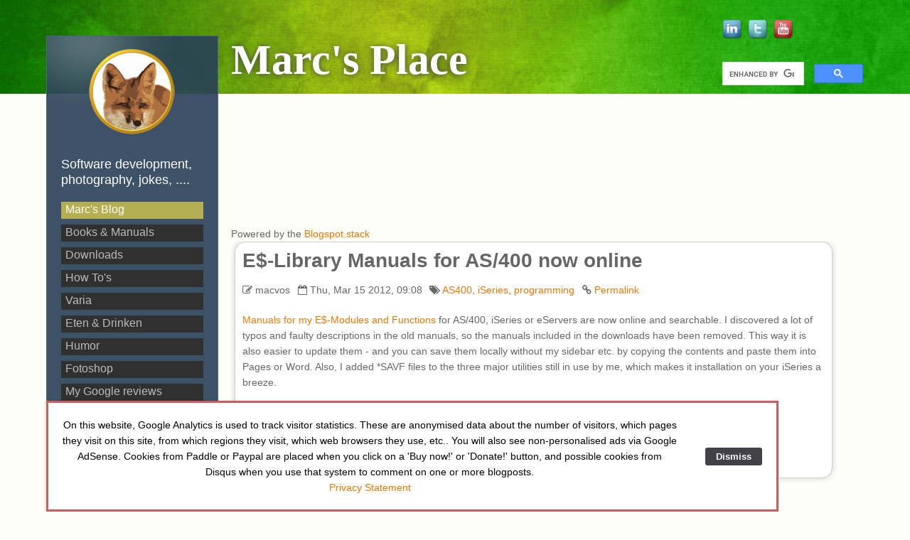

--- FILE ---
content_type: text/html; charset=UTF-8
request_url: https://marc.vos.net/index.php?published-min=2012-03-01T00:00:00-00:00&published-max=2012-04-01T00:00:00-00:00
body_size: 68057
content:
<!DOCTYPE html PUBLIC "-//W3C//DTD XHTML 1.0 Strict//EN" "http://www.w3.org/TR/xhtml1/DTD/xhtml1-strict.dtd">
<html xmlns="http://www.w3.org/1999/xhtml" lang="en">
	<head>
		
<script async src="//pagead2.googlesyndication.com/pagead/js/adsbygoogle.js"></script>
<script>
     (adsbygoogle = window.adsbygoogle || []).push({
          google_ad_client: "ca-pub-7184854235163319",
          enable_page_level_ads: true
     });
</script>
<script src="https://use.fontawesome.com/13b0529d0a.js"></script>
<link rel="apple-touch-icon" sizes="180x180" href="/apple-touch-icon.png">
<link rel="icon" type="image/png" sizes="32x32" href="/favicon-32x32.png">
<link rel="icon" type="image/png" sizes="16x16" href="/favicon-16x16.png">
<link rel="manifest" href="/site.webmanifest">
<link rel="mask-icon" href="/safari-pinned-tab.svg" color="#5bbad5">
<meta name="msapplication-TileColor" content="#da532c">
<meta name="theme-color" content="#ffffff">
<meta name="google-site-verification" content="xZOAehYJUFeBAVIEDdK27VhKDX9tud7R8_PqhHJ9UTA" />
<meta name="p:domain_verify" content="7ac918cf0d64b34220c94873c8dfe33c"/>
<meta name="twitter:card" content="summary">
<meta name="twitter:site" content="@mrmacvos">
<meta name="twitter:creator" content="@mrmacvos">
<meta property="twitter:account_id" content="203613199">
<meta property="og:title" content="Marc's Place">
<meta property="og:type" content="article">
<meta property="og:url" content="https://marc.vos.net">
<meta property="og:site_name" content="Marc's Place">
<meta property="og:description" content="On my website you will find lots of information about my software, coding, photos, images, books, manuals, etc.">
<meta itemprop="name" content="Marc's Place">
<meta itemprop="description" content="On my website you will find lots of information about my software, coding, photos, images, books, manuals, etc.">

<meta http-equiv="Content-Type" content="text/html; charset=utf-8" />
		<meta name="referrer" content="same-origin" />
		<meta name="keywords" content="restaurant, food, eten, essen, pizza, pizzeria, marktplaats, tweedehands, second hand, kringloop, vlooienmarkt, kofferbak markt, rommelmarkt, kofferbak verkoop, moppen, humor, grappen, software, mac, apple, mac os, programmeren, javascript, jquery, dspf, prtf, rpg, rpg400, cl, dds, as400, as/400, filemaker, realbasic, real studio, xojo, fotografie, webdesign, site ontwerp, vos, ontwerp, ontwerpen, programmatuur, programm, programma's, manual, handleiding, handleidingen, wijn, wine, vin, wein, photography, fotografie, osx, macosx, mac osx, iseries, i5, coding, icreate, webdesigner, advanced photoshop, lasso, lasso8, lasso9, subversion, xserve, macmini, imac, saint, ebooks, scifi, science fiction, growl" />
		<meta name="author" content="Marc H.E. Vos" />
		<meta name="robots" content="ALL" />
		<meta name="PRIORITY" content="1.000000" />
		<meta name="viewport" content="width=device-width, initial-scale=1.0" />
		<meta name="robots" content="index, follow" />
		<meta name="generator" content="RapidWeaver" />
		<link rel="mask-icon" href="https://marc.vos.net/resources/vos-logo500.svg" color="rgba(0,0,0,1.00)" />
	<meta name="twitter:card" content="summary">
	<meta name="twitter:title" content="Marc's Place - Blog">
	<meta name="twitter:url" content="https://marc.vos.net/index.php">
	<meta property="og:type" content="website">
	<meta property="og:site_name" content="Marc's Place">
	<meta property="og:title" content="Marc's Place - Blog">
	<meta property="og:url" content="https://marc.vos.net/index.php">
		<title>Marc's Place - Blog</title>
		<link rel="stylesheet" type="text/css" media="screen" href="rw_common/themes/marc0027s_place/styles.css"  />
		<!--[if IE 6]><link rel="stylesheet" type="text/css" media="screen" href="rw_common/themes/marc0027s_place/ie6.css"  /><![endif]-->
		<!--[if IE 7]><link rel="stylesheet" type="text/css" media="screen" href="rw_common/themes/marc0027s_place/ie7.css"  /><![endif]-->
		<link rel="stylesheet" type="text/css" media="screen" href="rw_common/themes/marc0027s_place/colors.css"  />
		<script type="text/javascript" src="rw_common/themes/marc0027s_place/javascript.js"></script>
		<link rel="stylesheet" type="text/css" media="screen" href="rw_common/themes/marc0027s_place/css/header/greenfade2.css" />
		<link rel="stylesheet" type="text/css" media="screen" href="rw_common/themes/marc0027s_place/css/width/size_850px.css" />
		<link rel="stylesheet" type="text/css" media="screen" href="rw_common/themes/marc0027s_place/css/sidebar/left.css" />
		<link rel="stylesheet" type="text/css" media="screen" href="rw_common/themes/marc0027s_place/css/sidebar/border_1px.css" />
		<link rel="stylesheet" type="text/css" media="screen" href="rw_common/themes/marc0027s_place/css/sidebar/shine2.css" />
		<link rel="stylesheet" type="text/css" media="screen" href="rw_common/themes/marc0027s_place/css/sidebar/blue.css" />
		<link rel="stylesheet" type="text/css" media="screen" href="rw_common/themes/marc0027s_place/css/sidebar/search_off.css" />
		<link rel="stylesheet" type="text/css" media="screen" href="rw_common/themes/marc0027s_place/css/title/shadow_on.css" />
		<link rel="stylesheet" type="text/css" media="screen" href="rw_common/themes/marc0027s_place/css/title/size_60px.css" />
		<link rel="stylesheet" type="text/css" media="screen" href="rw_common/themes/marc0027s_place/css/slogan/size_18px.css" />
		<link rel="stylesheet" type="text/css" media="screen" href="rw_common/themes/marc0027s_place/css/menu/size_16px.css" />
		<link rel="stylesheet" type="text/css" media="screen" href="rw_common/themes/marc0027s_place/css/blog/space50px.css" />
		<link rel="stylesheet" type="text/css" media="screen" href="rw_common/themes/marc0027s_place/css/footer/divider_none.css" />
				
		
				<link rel='stylesheet' type='text/css' media='all' href='rw_common/plugins/stacks/stacks.css' />
		<link rel='stylesheet' type='text/css' media='all' href='files/stacks_page_page532.css' />
        
        
        <link rel="stylesheet" href="rw_common/plugins/stacks/font-awesome.min.css">
        
		
        <meta name="formatter" content="Stacks v5.3.0 (6353)" >
		<meta class="stacks 5 stack version" id="com.marcvos.stacks.blogspot" name="Blogspot" content="1.4.0">
		
<meta name="PHP" content="8.1.31" />
<link rel="stylesheet" type="text/css" href="rw_common/plugins/stacks/blogspot.css"  />
<script src="rw_common/plugins/stacks/blogspot.js" type="text/javascript" charset="utf-8"></script>


		<link rel="canonical" href="https://marc.vos.net/" />
<script type='text/javascript' charset='utf-8' src='https://ajax.googleapis.com/ajax/libs/jquery/2.2.4/jquery.min.js'></script>

		<style type="text/css">
			.mybutton { 
				display: block; 
				position: relative; 
				float: left;
				background: #aaa; 
				padding: 5px; 
				margin-top: 0px;
				margin-bottom: 10px;
				border: 1px solid gray;
				border-radius: 5px;
				text-decoration: none; 
				text-align: center;
				color: #fff; 
				font-style: normal; 
				font-weight:bold;
				line-height: 15px;
				cursor: pointer; 
			}

			.mybutton:active { background: #444; }
			.mybutton:hover { background: #eaeaea; }
			
			.mybutton.blue { background: #2ae; }
			.mybutton.blue:hover { background: #05b; }
			
			.mybutton.green { background: #5b5; }
			.mybutton.green:hover { background: #282; }
			
			.mybutton.pink { background: #e1a; }
			.mybutton.pink:hover { background: #a0a; }

			.mybutton.yellow { background: #dd3; }
			.mybutton.yellow:hover { background: #aa0; }

			.mybutton.black { background: #222; }
			.mybutton.black:hover { background: #000; }

			.mybutton[class] { background-image: url(rw_common/themes/marc0027s_place/button-shade.png); background-position: bottom; }

			.gsc-control-cse {
				background-color: transparent !important;
				margin: 0 0 0 0 !important;
				padding: 0 0 0 0 !important;
				border-color: transparent !important;
			}
		</style>

		<style type="text/css" media="all">ul, li { margin: 0; }

tt { color: #008800;  }

#blog-rss-feed {
	margin-bottom:10px;
}

.blog-entry {
margin: 0 5px 50px 5px;
    border: 1px solid #d0d0d0;
    border-radius: 15px;
    background-color: white;
    box-shadow: 0 0 8px 0 #cecece;
    padding: 10px;
    width: 92%;
}

.twitter-share-button { margin-top: 5px; }

a.mybutton {
	height: 16px;
	width: 100px;
	color: #eeee00;
}

a:hover.mybutton { color:#ff5500; }

.mvhr {
	background-color:#fff;
	border:#777 2px dotted;
	border-style: none none dotted;
	color:#fff;
	margin-top:28px;
}

#t160223 {
	width: 720px;
}

#t160223 td {
	padding-right: 20px;
}

.red {
	color: #ff7070;
}</style>
	<link rel="stylesheet" type="text/css" href="rw_common/assets/message.css" />
<link rel="stylesheet" type="text/css" href="rw_common/assets/global.css" />
</head>

<body>
<!-- This site was created using the RapidWeaver theme, Cosmic, developed by elixir graphics. -->
<!-- For more information on RapidWeaver themes, icon design and graphics, visit www.elixirgraphics.com -->
<!-- And customised by Marc H.E. Vos -->
<div id="container">
	<div style="float:right; margin-top:-24px;">
		<a href="https://nl.linkedin.com/in/mhevos" target="infwin"><img src="https://marc.vos.net/linkedin.png" border="0" width="32"></a>
		<a href="https://twitter.com/#!/MrMacvos" target="infwin"><img src="https://marc.vos.net/twitter.png" border="0" width="32"></a>
		<a href="https://www.youtube.com/user/mrmacvos" target="infwin"><img src="https://marc.vos.net/youtube.png" border="0" width="32"></a>
		<p>&nbsp;</p>
		<div style="width:200px;"><script>
  (function() {
    var cx = '013791499888856701785:3m_vpxm-plc';
    var gcse = document.createElement('script');
    gcse.type = 'text/javascript';
    gcse.async = true;
    gcse.src = 'https://cse.google.com/cse.js?cx=' + cx;
    var s = document.getElementsByTagName('script')[0];
    s.parentNode.insertBefore(gcse, s);
  })();
</script>
<gcse:search></gcse:search></div>
	</div>
	<div id="sidebarContainer">
		<div id="sidebarShine">
			<div id="sidebarContent">
				<div id="siteSlogan">
					<div id="siteLogo">
						<img src="rw_common/images/vos-logo128.png" width="128" height="128" alt="Marc's Place"/>
					</div>
					<h2><br>Software development, photography, jokes, ....</h2>
				</div>
				<div id="navcontainer">
					<ul><li><a href="./" rel="" id="current">Marc's Blog</a></li><li><a href="books/" rel="">Books & Manuals</a></li><li><a href="downloads/" rel="">Downloads</a></li><li><a href="howto/" rel="">How To's</a></li><li><a href="varia/" rel="">Varia</a></li><li><a href="recepten/" rel="">Eten & Drinken</a></li><li><a href="humor/" rel="">Humor</a></li><li><a href="fotoshop/" rel="">Fotoshop</a></li><li><a href="https://www.google.com/maps/contrib/112584138750927943256/reviews/" target="_blank">My Google reviews</a></li><li><a href="https://www.marktplaats.nl/verkopers/4491378.html" target="_blank">Marktplaats</a></li><li><a href="sitemap/" rel=""><span class="ylw-dark">Site Map</span></a></li></ul>
				</div>
				<h3></h3>
				<div id="blog-rss-feed"><a class="blog-rss-link" href="https://marc.vos.net/index.php?rssfeed" rel="alternate" target="_blank" type="application/rss+xml" title="RSS Feed"><i class="fa fa-rss">&nbsp;</i>RSS Feed</a>&nbsp;<i class="fa fa-copy" onclick="copyToClipboardCN('blog-rss-link', 'href')" title="Copy RSS link to clipboard" style="cursor:pointer;"></i></div><center><style>
	.imageStyle { margin-top:3px; margin-right:10px; margin-bottom:10px; }
	.mysites { padding-bottom:6px; }
</style>
<table width="100%"><tbody>
	<tr valign="middle">
		<td align="center" class="mysites"><a target="_blank" href="https://endsoftpatents.org/" rel="external"><img style="border-width:0" src="https://esp.wdfiles.com/local--files/buttons/esp-logo-horizontal.png" width="190"></a></td>
	</tr>
	<tr valign="middle">
		<td align="center" class="mysites"><a target="_blank" href="https://noyb.eu/" rel="external"><img style="border-width:0" src="https://marc.vos.net/index_files/noyb-logo.png" width="190" alt="noyb-logo"></a></td>
	</tr>
	<tr>
		<td align="left"><h2>Sites by me</h2>&nbsp;<br></td>
	</tr>
	<tr valign="middle">
		<td align="left" class="mysites"><a target="_blank" href="https://www.sds82.com/" rel="external" title="SDS82"><img class="imageStyle" align="left" valign="top" alt="sds82-logo" src="https://www.sds82.com/rw_common/images/sds82-200-blacktext.png" width="190" ></a></td>
	</tr>
	<tr valign="middle">
		<td align="left" class="mysites"><a target="_blank" href="https://www.transadminsys.com/" rel="external" title="TransAdminSys.com"><img class="imageStyle" align="left" valign="top" alt="tas-logo" src="/tas-logo.jpg" width="50" >Transportation Administration System</a></td>
	</tr>
	<tr valign="middle">
		<td align="left" class="mysites"><a target="_blank" href="https://www.snoezelkussen.nl/" rel="external"><img class="imageStyle"  align="left" valign="top" alt="snoezelkussen-logo-kleinst" src="/snoezelkussen-logo-kleinst.jpg" width="50">Snoezelen Pillows for Dementia</a></td>
	</tr>
	<tr valign="middle">
		<td align="left" class="mysites"><a target="_blank" href="https://www.begeleiderzoektjou.nl/" rel="external"><img class="imageStyle"  align="left" valign="top" alt="ikzoekeenbegeleider-logo" src="/ikzoekeenbegeleider-logo.png" width="50">Begeleiders voor gehandicapten</a></td>
	</tr>
	<tr valign="middle">
		<td align="left" class="mysites"><a target="_blank" href="https://loes.vos.net/" rel="external" title="Help uw hond wennen aan vuurwerk"><img class="imageStyle"  align="left" valign="top" alt="" src="/nestor-vuurwerk-logo.jpg" width="50">Laat uw hond het jaarlijkse vuurwerk overwinnen</a></td>
	</tr>
	<tr valign="middle">
		<td align="left" class="mysites"><a target="_blank" href="https://cees.vos.net/" rel="external" title="Betuweroute en meer"><img class="imageStyle"  align="left" valign="top" alt="" src="/cees-vos.jpg" width="50">Betuweroute en Kunst</a></td>
	</tr>
	<tr valign="middle">
		<td align="left" class="mysites"><a target="_blank" href="https://www.vos.net/" rel="external" title="Vraag het aan bij vos.net!"><img class="imageStyle"  align="left" valign="top" alt="logo 50x50" src="/vosnet-logo-50x50.png" width="50">Hey Vos! Je eigen naam@vos.net emailadres?</a></td>
	</tr>
	<tr valign="middle">
		<td align="left" class="mysites"><a target="_blank" href="http://www.nicolekarrer.nl/" rel="external" title="Nicole maakt schilderijen, beeldhouwwerk, houtsnijwerk, etc."><img class="imageStyle"  align="left" valign="top" alt="" src="/logo-nicole.jpg" width="50">Kunst in huis? Nicole Karrèr maakt  echt bijzonder mooie dingen</a></td>
	</tr>
	<tr valign="middle">
		<td align="left" class="mysites"><a target="_blank" href="http://awf-beeldendenklinkend.nl/" rel="external" title="Beeldend en klinkend - Netty Franssen"><img class="imageStyle"  align="left" valign="top" alt="nettylogo2" src="/nettylogo.png" width="50">Kunst in huis? Netty Franssen maakt  ook bijzonder mooie dingen</a></td>
	</tr>
</tbody></table>
<br>
<table width="100%"><tbody>
	<tr>
		<td align="left"><h2>Hosting Favorites</h2>&nbsp;<br></td>
	</tr>
	<tr>
		<td align="left"><a href="https://www.anu.net/"  target="_blank" rel="external">ANU Internet Services</a></td>
	</tr>
	<tr>
		<td align="left"><a href="https://www.netim.com/" target="_blank" rel="external">Netim</a></td>
	</tr>
	<tr>
		<td align="left"><a href="https://www.godaddy.com/" target="_blank" rel="external">GoDaddy</a></td>
	</tr>
	<tr>
		<td align="left"><a href="https://www.xel.nl/" target="_blank" rel="external">XEL Media</a></td>
	</tr>
</tbody></table>
<br>
<table width="100%"><tbody>
	<tr>
		<td align="left"><h2>Blogroll</h2>&nbsp;<br></td>
	</tr>
	<tr>
		<td align="left" class="britem"><a href="http://www.bomenstichting.nl/"  target="_blank" rel="external">Bomenstichting</td>
	</tr>
	<tr>
		<td align="left" class="britem"><a href="https://translate.google.com/" target="_blank" rel="external">Google Translate</a></td>
	</tr>
	<tr>
		<td align="left" class="britem"><a href="http://www.php.net/manual/en/" target="_blank" rel="external">PHP</td>
	</tr>
	<tr>
		<td align="left" class="britem"><a href="https://dev.mysql.com/doc/refman/5.7/en/" target="_blank" rel="external">MySQL</a></td>
	</tr>
	<tr>
		<td align="left" class="britem"><a href="http://api.jquery.com/" target="_blank" rel="external">jQuery</a></td>
	</tr>
	<tr>
		<td align="left" class="britem"><a href="http://api.jqueryui.com/" target="_blank" rel="external">jQuery UI</a></td>
	</tr>
	<tr>
		<td align="left" class="britem"><a href="http://api.yourhead.com/" target="_blank" rel="external">YourHead Stacks API</td>
	</tr>
	<tr>
		<td align="left" class="britem"><a href="https://realfavicongenerator.net/" target="_blank" rel="external">Favicon Generator.</td>
	</tr>
	<tr>
		<td align="left" class="britem"><a href="https://bitwarden.com/password-generator/" target="_blank" rel="external">Password Generator.</td>
	</tr>
	<tr>
		<td align="left" class="britem"><a href="https://www.whynopadlock.com/" target="_blank" rel="external">Check HTTPS problems</td>
	</tr>
</tbody></table>
<br>
<a class="twitter-timeline" data-height="1500" href="https://twitter.com/MrMacvos?ref_src=twsrc%5Etfw">Tweets by MrMacvos</a> <script async src="https://platform.twitter.com/widgets.js" charset="utf-8"></script>
</center><div class="adsense2"><script type="text/javascript">
google_ad_client = "ca-pub-7184854235163319";
/* marcvosnet2 */
google_ad_slot = "2269232649";
google_ad_width = 200;
google_ad_height = 600;
</script>
<script type="text/javascript"
src="https://pagead2.googlesyndication.com/pagead/show_ads.js">
</script>
</div>
<br /><div id="blog-rss-feed"><a class="blog-rss-link" href="https://marc.vos.net/index.php?rssfeed" rel="alternate" target="_blank" type="application/rss+xml" title="RSS Feed"><i class="fa fa-rss">&nbsp;</i>RSS Feed</a>&nbsp;<i class="fa fa-copy" onclick="copyToClipboardCN('blog-rss-link', 'href')" title="Copy RSS link to clipboard" style="cursor:pointer;"></i></div>Categories<br /><div id='blog-categories'><a href='index.php?categories=Adobe' class="blog-category-link-enabled"><i class="fa fa-tags">&nbsp;</i>Adobe</a><br /><a href='index.php?categories=AJAX' class="blog-category-link-enabled"><i class="fa fa-tags">&nbsp;</i>AJAX</a><br /><a href='index.php?categories=Algemeen' class="blog-category-link-enabled"><i class="fa fa-tags">&nbsp;</i>Algemeen</a><br /><a href='index.php?categories=Apple' class="blog-category-link-enabled"><i class="fa fa-tags">&nbsp;</i>Apple</a><br /><a href='index.php?categories=AppleScript' class="blog-category-link-enabled"><i class="fa fa-tags">&nbsp;</i>AppleScript</a><br /><a href='index.php?categories=AppleTV' class="blog-category-link-enabled"><i class="fa fa-tags">&nbsp;</i>AppleTV</a><br /><a href='index.php?categories=Art' class="blog-category-link-enabled"><i class="fa fa-tags">&nbsp;</i>Art</a><br /><a href='index.php?categories=AS400' class="blog-category-link-enabled"><i class="fa fa-tags">&nbsp;</i>AS400</a><br /><a href='index.php?categories=Auto' class="blog-category-link-enabled"><i class="fa fa-tags">&nbsp;</i>Auto</a><br /><a href='index.php?categories=Backup' class="blog-category-link-enabled"><i class="fa fa-tags">&nbsp;</i>Backup</a><br /><a href='index.php?categories=Beer' class="blog-category-link-enabled"><i class="fa fa-tags">&nbsp;</i>Beer</a><br /><a href='index.php?categories=Blog' class="blog-category-link-enabled"><i class="fa fa-tags">&nbsp;</i>Blog</a><br /><a href='index.php?categories=books' class="blog-category-link-enabled"><i class="fa fa-tags">&nbsp;</i>books</a><br /><a href='index.php?categories=Calendar' class="blog-category-link-enabled"><i class="fa fa-tags">&nbsp;</i>Calendar</a><br /><a href='index.php?categories=CSS' class="blog-category-link-enabled"><i class="fa fa-tags">&nbsp;</i>CSS</a><br /><a href='index.php?categories=Database' class="blog-category-link-enabled"><i class="fa fa-tags">&nbsp;</i>Database</a><br /><a href='index.php?categories=DBL' class="blog-category-link-enabled"><i class="fa fa-tags">&nbsp;</i>DBL</a><br /><a href='index.php?categories=DECVAX' class="blog-category-link-enabled"><i class="fa fa-tags">&nbsp;</i>DECVAX</a><br /><a href='index.php?categories=Disk' class="blog-category-link-enabled"><i class="fa fa-tags">&nbsp;</i>Disk</a><br /><a href='index.php?categories=DIY' class="blog-category-link-enabled"><i class="fa fa-tags">&nbsp;</i>DIY</a><br /><a href='index.php?categories=Drinks' class="blog-category-link-enabled"><i class="fa fa-tags">&nbsp;</i>Drinks</a><br /><a href='index.php?categories=Email' class="blog-category-link-enabled"><i class="fa fa-tags">&nbsp;</i>Email</a><br /><a href='index.php?categories=Event' class="blog-category-link-enabled"><i class="fa fa-tags">&nbsp;</i>Event</a><br /><a href='index.php?categories=FileMakerPro' class="blog-category-link-enabled"><i class="fa fa-tags">&nbsp;</i>FileMakerPro</a><br /><a href='index.php?categories=Film' class="blog-category-link-enabled"><i class="fa fa-tags">&nbsp;</i>Film</a><br /><a href='index.php?categories=Food' class="blog-category-link-enabled"><i class="fa fa-tags">&nbsp;</i>Food</a><br /><a href='index.php?categories=FTP' class="blog-category-link-enabled"><i class="fa fa-tags">&nbsp;</i>FTP</a><br /><a href='index.php?categories=Garage' class="blog-category-link-enabled"><i class="fa fa-tags">&nbsp;</i>Garage</a><br /><a href='index.php?categories=Geodata' class="blog-category-link-enabled"><i class="fa fa-tags">&nbsp;</i>Geodata</a><br /><a href='index.php?categories=Growl' class="blog-category-link-enabled"><i class="fa fa-tags">&nbsp;</i>Growl</a><br /><a href='index.php?categories=HandbrakePM' class="blog-category-link-enabled"><i class="fa fa-tags">&nbsp;</i>HandbrakePM</a><br /><a href='index.php?categories=hardware' class="blog-category-link-enabled"><i class="fa fa-tags">&nbsp;</i>hardware</a><br /><a href='index.php?categories=History' class="blog-category-link-enabled"><i class="fa fa-tags">&nbsp;</i>History</a><br /><a href='index.php?categories=Hotel' class="blog-category-link-enabled"><i class="fa fa-tags">&nbsp;</i>Hotel</a><br /><a href='index.php?categories=HTML' class="blog-category-link-enabled"><i class="fa fa-tags">&nbsp;</i>HTML</a><br /><a href='index.php?categories=Humor' class="blog-category-link-enabled"><i class="fa fa-tags">&nbsp;</i>Humor</a><br /><a href='index.php?categories=iCal' class="blog-category-link-enabled"><i class="fa fa-tags">&nbsp;</i>iCal</a><br /><a href='index.php?categories=iCloud' class="blog-category-link-enabled"><i class="fa fa-tags">&nbsp;</i>iCloud</a><br /><a href='index.php?categories=ICSviewer' class="blog-category-link-enabled"><i class="fa fa-tags">&nbsp;</i>ICSviewer</a><br /><a href='index.php?categories=ICSviewer Pro' class="blog-category-link-enabled"><i class="fa fa-tags">&nbsp;</i>ICSviewer Pro</a><br /><a href='index.php?categories=ILERPG' class="blog-category-link-enabled"><i class="fa fa-tags">&nbsp;</i>ILERPG</a><br /><a href='index.php?categories=iMac' class="blog-category-link-enabled"><i class="fa fa-tags">&nbsp;</i>iMac</a><br /><a href='index.php?categories=iPad' class="blog-category-link-enabled"><i class="fa fa-tags">&nbsp;</i>iPad</a><br /><a href='index.php?categories=iPhone' class="blog-category-link-enabled"><i class="fa fa-tags">&nbsp;</i>iPhone</a><br /><a href='index.php?categories=iSeries' class="blog-category-link-enabled"><i class="fa fa-tags">&nbsp;</i>iSeries</a><br /><a href='index.php?categories=Javascript' class="blog-category-link-enabled"><i class="fa fa-tags">&nbsp;</i>Javascript</a><br /><a href='index.php?categories=jQuery' class="blog-category-link-enabled"><i class="fa fa-tags">&nbsp;</i>jQuery</a><br /><a href='index.php?categories=Lasso' class="blog-category-link-enabled"><i class="fa fa-tags">&nbsp;</i>Lasso</a><br /><a href='index.php?categories=Linux' class="blog-category-link-enabled"><i class="fa fa-tags">&nbsp;</i>Linux</a><br /><a href='index.php?categories=Lumix GF6' class="blog-category-link-enabled"><i class="fa fa-tags">&nbsp;</i>Lumix GF6</a><br /><a href='index.php?categories=Mac' class="blog-category-link-enabled"><i class="fa fa-tags">&nbsp;</i>Mac</a><br /><a href='index.php?categories=macOS' class="blog-category-link-enabled"><i class="fa fa-tags">&nbsp;</i>macOS</a><br /><a href='index.php?categories=Mac OS 9' class="blog-category-link-enabled"><i class="fa fa-tags">&nbsp;</i>Mac OS 9</a><br /><a href='index.php?categories=Mac OS X' class="blog-category-link-enabled"><i class="fa fa-tags">&nbsp;</i>Mac OS X</a><br /><a href='index.php?categories=Military' class="blog-category-link-enabled"><i class="fa fa-tags">&nbsp;</i>Military</a><br /><a href='index.php?categories=Mindmaps' class="blog-category-link-enabled"><i class="fa fa-tags">&nbsp;</i>Mindmaps</a><br /><a href='index.php?categories=Money' class="blog-category-link-enabled"><i class="fa fa-tags">&nbsp;</i>Money</a><br /><a href='index.php?categories=movie' class="blog-category-link-enabled"><i class="fa fa-tags">&nbsp;</i>movie</a><br /><a href='index.php?categories=Music' class="blog-category-link-enabled"><i class="fa fa-tags">&nbsp;</i>Music</a><br /><a href='index.php?categories=MySQL' class="blog-category-link-enabled"><i class="fa fa-tags">&nbsp;</i>MySQL</a><br /><a href='index.php?categories=Nature' class="blog-category-link-enabled"><i class="fa fa-tags">&nbsp;</i>Nature</a><br /><a href='index.php?categories=networking' class="blog-category-link-enabled"><i class="fa fa-tags">&nbsp;</i>networking</a><br /><a href='index.php?categories=Numbers' class="blog-category-link-enabled"><i class="fa fa-tags">&nbsp;</i>Numbers</a><br /><a href='index.php?categories=OpenVMS' class="blog-category-link-enabled"><i class="fa fa-tags">&nbsp;</i>OpenVMS</a><br /><a href='index.php?categories=Photo' class="blog-category-link-enabled"><i class="fa fa-tags">&nbsp;</i>Photo</a><br /><a href='index.php?categories=Photography' class="blog-category-link-enabled"><i class="fa fa-tags">&nbsp;</i>Photography</a><br /><a href='index.php?categories=PHP' class="blog-category-link-enabled"><i class="fa fa-tags">&nbsp;</i>PHP</a><br /><a href='index.php?categories=plant' class="blog-category-link-enabled"><i class="fa fa-tags">&nbsp;</i>plant</a><br /><a href='index.php?categories=Privacy' class="blog-category-link-enabled"><i class="fa fa-tags">&nbsp;</i>Privacy</a><br /><a href='index.php?categories=programming' class="blog-category-link-enabled"><i class="fa fa-tags">&nbsp;</i>programming</a><br /><a href='index.php?categories=Projectmanagement' class="blog-category-link-enabled"><i class="fa fa-tags">&nbsp;</i>Projectmanagement</a><br /><a href='index.php?categories=RapidWeaver' class="blog-category-link-enabled"><i class="fa fa-tags">&nbsp;</i>RapidWeaver</a><br /><a href='index.php?categories=REALbasic' class="blog-category-link-enabled"><i class="fa fa-tags">&nbsp;</i>REALbasic</a><br /><a href='index.php?categories=REALstudio' class="blog-category-link-enabled"><i class="fa fa-tags">&nbsp;</i>REALstudio</a><br /><a href='index.php?categories=RenameFiles' class="blog-category-link-enabled"><i class="fa fa-tags">&nbsp;</i>RenameFiles</a><br /><a href='index.php?categories=Restaurant' class="blog-category-link-enabled"><i class="fa fa-tags">&nbsp;</i>Restaurant</a><br /><a href='index.php?categories=Rommelmarkt' class="blog-category-link-enabled"><i class="fa fa-tags">&nbsp;</i>Rommelmarkt</a><br /><a href='index.php?categories=RPG' class="blog-category-link-enabled"><i class="fa fa-tags">&nbsp;</i>RPG</a><br /><a href='index.php?categories=Scheepvaart' class="blog-category-link-enabled"><i class="fa fa-tags">&nbsp;</i>Scheepvaart</a><br /><a href='index.php?categories=SEO' class="blog-category-link-enabled"><i class="fa fa-tags">&nbsp;</i>SEO</a><br /><a href='index.php?categories=server' class="blog-category-link-enabled"><i class="fa fa-tags">&nbsp;</i>server</a><br /><a href='index.php?categories=SetEXIFData' class="blog-category-link-enabled"><i class="fa fa-tags">&nbsp;</i>SetEXIFData</a><br /><a href='index.php?categories=Shell script' class="blog-category-link-enabled"><i class="fa fa-tags">&nbsp;</i>Shell script</a><br /><a href='index.php?categories=software' class="blog-category-link-enabled"><i class="fa fa-tags">&nbsp;</i>software</a><br /><a href='index.php?categories=Space' class="blog-category-link-enabled"><i class="fa fa-tags">&nbsp;</i>Space</a><br /><a href='index.php?categories=Stacks' class="blog-category-link-enabled"><i class="fa fa-tags">&nbsp;</i>Stacks</a><br /><a href='index.php?categories=SVN' class="blog-category-link-enabled"><i class="fa fa-tags">&nbsp;</i>SVN</a><br /><a href='index.php?categories=Train' class="blog-category-link-enabled"><i class="fa fa-tags">&nbsp;</i>Train</a><br /><a href='index.php?categories=Travel' class="blog-category-link-enabled"><i class="fa fa-tags">&nbsp;</i>Travel</a><br /><a href='index.php?categories=Unix' class="blog-category-link-enabled"><i class="fa fa-tags">&nbsp;</i>Unix</a><br /><a href='index.php?categories=Vacation' class="blog-category-link-enabled"><i class="fa fa-tags">&nbsp;</i>Vacation</a><br /><a href='index.php?categories=video' class="blog-category-link-enabled"><i class="fa fa-tags">&nbsp;</i>video</a><br /><a href='index.php?categories=Visual Studio' class="blog-category-link-enabled"><i class="fa fa-tags">&nbsp;</i>Visual Studio</a><br /><a href='index.php?categories=Webserver' class="blog-category-link-enabled"><i class="fa fa-tags">&nbsp;</i>Webserver</a><br /><a href='index.php?categories=Webshop' class="blog-category-link-enabled"><i class="fa fa-tags">&nbsp;</i>Webshop</a><br /><a href='index.php?categories=Windows' class="blog-category-link-enabled"><i class="fa fa-tags">&nbsp;</i>Windows</a><br /><a href='index.php?categories=Wine' class="blog-category-link-enabled"><i class="fa fa-tags">&nbsp;</i>Wine</a><br /><a href='index.php?categories=WW2' class="blog-category-link-enabled"><i class="fa fa-tags">&nbsp;</i>WW2</a><br /><a href='index.php?categories=Xojo' class="blog-category-link-enabled"><i class="fa fa-tags">&nbsp;</i>Xojo</a><br /><a href='index.php?categories=Zutphen' class="blog-category-link-enabled"><i class="fa fa-tags">&nbsp;</i>Zutphen</a><br /></div><br />Archives<br /><div id='blog-archives'><a class="blog-archive-link-enabled" href="index.php?published-min=2026-01-01T00:00:00-00:00&amp;published-max=2026-02-01T00:00:00-00:00"><i class="fa fa-list">&nbsp;</i>Jan 2026 (1)</a><br /><a class="blog-archive-link-enabled" href="index.php?published-min=2025-12-01T00:00:00-00:00&amp;published-max=2026-01-01T00:00:00-00:00"><i class="fa fa-list">&nbsp;</i>Dec 2025 (2)</a><br /><a class="blog-archive-link-enabled" href="index.php?published-min=2025-11-01T00:00:00-00:00&amp;published-max=2025-12-01T00:00:00-00:00"><i class="fa fa-list">&nbsp;</i>Nov 2025 (2)</a><br /><a class="blog-archive-link-enabled" href="index.php?published-min=2025-10-01T00:00:00-00:00&amp;published-max=2025-11-01T00:00:00-00:00"><i class="fa fa-list">&nbsp;</i>Oct 2025 (5)</a><br /><a class="blog-archive-link-enabled" href="index.php?published-min=2025-09-01T00:00:00-00:00&amp;published-max=2025-10-01T00:00:00-00:00"><i class="fa fa-list">&nbsp;</i>Sep 2025 (8)</a><br /><a class="blog-archive-link-enabled" href="index.php?published-min=2025-08-01T00:00:00-00:00&amp;published-max=2025-09-01T00:00:00-00:00"><i class="fa fa-list">&nbsp;</i>Aug 2025 (4)</a><br /><a class="blog-archive-link-enabled" href="index.php?published-min=2025-03-01T00:00:00-00:00&amp;published-max=2025-04-01T00:00:00-00:00"><i class="fa fa-list">&nbsp;</i>Mar 2025 (1)</a><br /><a class="blog-archive-link-enabled" href="index.php?published-min=2025-01-01T00:00:00-00:00&amp;published-max=2025-02-01T00:00:00-00:00"><i class="fa fa-list">&nbsp;</i>Jan 2025 (1)</a><br /><a class="blog-archive-link-enabled" href="index.php?published-min=2024-10-01T00:00:00-00:00&amp;published-max=2024-11-01T00:00:00-00:00"><i class="fa fa-list">&nbsp;</i>Oct 2024 (3)</a><br /><a class="blog-archive-link-enabled" href="index.php?published-min=2024-09-01T00:00:00-00:00&amp;published-max=2024-10-01T00:00:00-00:00"><i class="fa fa-list">&nbsp;</i>Sep 2024 (1)</a><br /><a class="blog-archive-link-enabled" href="index.php?published-min=2024-07-01T00:00:00-00:00&amp;published-max=2024-08-01T00:00:00-00:00"><i class="fa fa-list">&nbsp;</i>Jul 2024 (1)</a><br /><a class="blog-archive-link-enabled" href="index.php?published-min=2024-06-01T00:00:00-00:00&amp;published-max=2024-07-01T00:00:00-00:00"><i class="fa fa-list">&nbsp;</i>Jun 2024 (1)</a><br /><a class="blog-archive-link-enabled" href="index.php?published-min=2024-04-01T00:00:00-00:00&amp;published-max=2024-05-01T00:00:00-00:00"><i class="fa fa-list">&nbsp;</i>Apr 2024 (2)</a><br /><a class="blog-archive-link-enabled" href="index.php?published-min=2024-03-01T00:00:00-00:00&amp;published-max=2024-04-01T00:00:00-00:00"><i class="fa fa-list">&nbsp;</i>Mar 2024 (5)</a><br /><a class="blog-archive-link-enabled" href="index.php?published-min=2024-02-01T00:00:00-00:00&amp;published-max=2024-03-01T00:00:00-00:00"><i class="fa fa-list">&nbsp;</i>Feb 2024 (3)</a><br /><a class="blog-archive-link-enabled" href="index.php?published-min=2024-01-01T00:00:00-00:00&amp;published-max=2024-02-01T00:00:00-00:00"><i class="fa fa-list">&nbsp;</i>Jan 2024 (4)</a><br /><a class="blog-archive-link-enabled" href="index.php?published-min=2023-09-01T00:00:00-00:00&amp;published-max=2023-10-01T00:00:00-00:00"><i class="fa fa-list">&nbsp;</i>Sep 2023 (1)</a><br /><a class="blog-archive-link-enabled" href="index.php?published-min=2023-08-01T00:00:00-00:00&amp;published-max=2023-09-01T00:00:00-00:00"><i class="fa fa-list">&nbsp;</i>Aug 2023 (1)</a><br /><a class="blog-archive-link-enabled" href="index.php?published-min=2023-07-01T00:00:00-00:00&amp;published-max=2023-08-01T00:00:00-00:00"><i class="fa fa-list">&nbsp;</i>Jul 2023 (3)</a><br /><a class="blog-archive-link-enabled" href="index.php?published-min=2023-05-01T00:00:00-00:00&amp;published-max=2023-06-01T00:00:00-00:00"><i class="fa fa-list">&nbsp;</i>May 2023 (2)</a><br /><a class="blog-archive-link-enabled" href="index.php?published-min=2023-04-01T00:00:00-00:00&amp;published-max=2023-05-01T00:00:00-00:00"><i class="fa fa-list">&nbsp;</i>Apr 2023 (2)</a><br /><a class="blog-archive-link-enabled" href="index.php?published-min=2023-03-01T00:00:00-00:00&amp;published-max=2023-04-01T00:00:00-00:00"><i class="fa fa-list">&nbsp;</i>Mar 2023 (2)</a><br /><a class="blog-archive-link-enabled" href="index.php?published-min=2023-02-01T00:00:00-00:00&amp;published-max=2023-03-01T00:00:00-00:00"><i class="fa fa-list">&nbsp;</i>Feb 2023 (1)</a><br /><a class="blog-archive-link-enabled" href="index.php?published-min=2023-01-01T00:00:00-00:00&amp;published-max=2023-02-01T00:00:00-00:00"><i class="fa fa-list">&nbsp;</i>Jan 2023 (2)</a><br /><a class="blog-archive-link-enabled" href="index.php?published-min=2022-10-01T00:00:00-00:00&amp;published-max=2022-11-01T00:00:00-00:00"><i class="fa fa-list">&nbsp;</i>Oct 2022 (2)</a><br /><a class="blog-archive-link-enabled" href="index.php?published-min=2022-09-01T00:00:00-00:00&amp;published-max=2022-10-01T00:00:00-00:00"><i class="fa fa-list">&nbsp;</i>Sep 2022 (2)</a><br /><a class="blog-archive-link-enabled" href="index.php?published-min=2022-05-01T00:00:00-00:00&amp;published-max=2022-06-01T00:00:00-00:00"><i class="fa fa-list">&nbsp;</i>May 2022 (3)</a><br /><a class="blog-archive-link-enabled" href="index.php?published-min=2022-03-01T00:00:00-00:00&amp;published-max=2022-04-01T00:00:00-00:00"><i class="fa fa-list">&nbsp;</i>Mar 2022 (1)</a><br /><a class="blog-archive-link-enabled" href="index.php?published-min=2022-02-01T00:00:00-00:00&amp;published-max=2022-03-01T00:00:00-00:00"><i class="fa fa-list">&nbsp;</i>Feb 2022 (2)</a><br /><a class="blog-archive-link-enabled" href="index.php?published-min=2022-01-01T00:00:00-00:00&amp;published-max=2022-02-01T00:00:00-00:00"><i class="fa fa-list">&nbsp;</i>Jan 2022 (2)</a><br /><a class="blog-archive-link-enabled" href="index.php?published-min=2021-11-01T00:00:00-00:00&amp;published-max=2021-12-01T00:00:00-00:00"><i class="fa fa-list">&nbsp;</i>Nov 2021 (3)</a><br /><a class="blog-archive-link-enabled" href="index.php?published-min=2021-10-01T00:00:00-00:00&amp;published-max=2021-11-01T00:00:00-00:00"><i class="fa fa-list">&nbsp;</i>Oct 2021 (1)</a><br /><a class="blog-archive-link-enabled" href="index.php?published-min=2021-09-01T00:00:00-00:00&amp;published-max=2021-10-01T00:00:00-00:00"><i class="fa fa-list">&nbsp;</i>Sep 2021 (2)</a><br /><a class="blog-archive-link-enabled" href="index.php?published-min=2021-08-01T00:00:00-00:00&amp;published-max=2021-09-01T00:00:00-00:00"><i class="fa fa-list">&nbsp;</i>Aug 2021 (1)</a><br /><a class="blog-archive-link-enabled" href="index.php?published-min=2021-07-01T00:00:00-00:00&amp;published-max=2021-08-01T00:00:00-00:00"><i class="fa fa-list">&nbsp;</i>Jul 2021 (1)</a><br /><a class="blog-archive-link-enabled" href="index.php?published-min=2021-06-01T00:00:00-00:00&amp;published-max=2021-07-01T00:00:00-00:00"><i class="fa fa-list">&nbsp;</i>Jun 2021 (2)</a><br /><a class="blog-archive-link-enabled" href="index.php?published-min=2021-05-01T00:00:00-00:00&amp;published-max=2021-06-01T00:00:00-00:00"><i class="fa fa-list">&nbsp;</i>May 2021 (3)</a><br /><a class="blog-archive-link-enabled" href="index.php?published-min=2021-04-01T00:00:00-00:00&amp;published-max=2021-05-01T00:00:00-00:00"><i class="fa fa-list">&nbsp;</i>Apr 2021 (1)</a><br /><a class="blog-archive-link-enabled" href="index.php?published-min=2021-03-01T00:00:00-00:00&amp;published-max=2021-04-01T00:00:00-00:00"><i class="fa fa-list">&nbsp;</i>Mar 2021 (1)</a><br /><a class="blog-archive-link-enabled" href="index.php?published-min=2021-02-01T00:00:00-00:00&amp;published-max=2021-03-01T00:00:00-00:00"><i class="fa fa-list">&nbsp;</i>Feb 2021 (2)</a><br /><a class="blog-archive-link-enabled" href="index.php?published-min=2021-01-01T00:00:00-00:00&amp;published-max=2021-02-01T00:00:00-00:00"><i class="fa fa-list">&nbsp;</i>Jan 2021 (2)</a><br /><a class="blog-archive-link-enabled" href="index.php?published-min=2020-12-01T00:00:00-00:00&amp;published-max=2021-01-01T00:00:00-00:00"><i class="fa fa-list">&nbsp;</i>Dec 2020 (2)</a><br /><a class="blog-archive-link-enabled" href="index.php?published-min=2020-10-01T00:00:00-00:00&amp;published-max=2020-11-01T00:00:00-00:00"><i class="fa fa-list">&nbsp;</i>Oct 2020 (1)</a><br /><a class="blog-archive-link-enabled" href="index.php?published-min=2020-09-01T00:00:00-00:00&amp;published-max=2020-10-01T00:00:00-00:00"><i class="fa fa-list">&nbsp;</i>Sep 2020 (2)</a><br /><a class="blog-archive-link-enabled" href="index.php?published-min=2020-08-01T00:00:00-00:00&amp;published-max=2020-09-01T00:00:00-00:00"><i class="fa fa-list">&nbsp;</i>Aug 2020 (3)</a><br /><a class="blog-archive-link-enabled" href="index.php?published-min=2020-07-01T00:00:00-00:00&amp;published-max=2020-08-01T00:00:00-00:00"><i class="fa fa-list">&nbsp;</i>Jul 2020 (2)</a><br /><a class="blog-archive-link-enabled" href="index.php?published-min=2020-05-01T00:00:00-00:00&amp;published-max=2020-06-01T00:00:00-00:00"><i class="fa fa-list">&nbsp;</i>May 2020 (3)</a><br /><a class="blog-archive-link-enabled" href="index.php?published-min=2020-04-01T00:00:00-00:00&amp;published-max=2020-05-01T00:00:00-00:00"><i class="fa fa-list">&nbsp;</i>Apr 2020 (1)</a><br /><a class="blog-archive-link-enabled" href="index.php?published-min=2020-03-01T00:00:00-00:00&amp;published-max=2020-04-01T00:00:00-00:00"><i class="fa fa-list">&nbsp;</i>Mar 2020 (2)</a><br /><a class="blog-archive-link-enabled" href="index.php?published-min=2020-02-01T00:00:00-00:00&amp;published-max=2020-03-01T00:00:00-00:00"><i class="fa fa-list">&nbsp;</i>Feb 2020 (1)</a><br /><a class="blog-archive-link-enabled" href="index.php?published-min=2020-01-01T00:00:00-00:00&amp;published-max=2020-02-01T00:00:00-00:00"><i class="fa fa-list">&nbsp;</i>Jan 2020 (3)</a><br /><a class="blog-archive-link-enabled" href="index.php?published-min=2019-12-01T00:00:00-00:00&amp;published-max=2020-01-01T00:00:00-00:00"><i class="fa fa-list">&nbsp;</i>Dec 2019 (1)</a><br /><a class="blog-archive-link-enabled" href="index.php?published-min=2019-11-01T00:00:00-00:00&amp;published-max=2019-12-01T00:00:00-00:00"><i class="fa fa-list">&nbsp;</i>Nov 2019 (1)</a><br /><a class="blog-archive-link-enabled" href="index.php?published-min=2019-10-01T00:00:00-00:00&amp;published-max=2019-11-01T00:00:00-00:00"><i class="fa fa-list">&nbsp;</i>Oct 2019 (2)</a><br /><a class="blog-archive-link-enabled" href="index.php?published-min=2019-08-01T00:00:00-00:00&amp;published-max=2019-09-01T00:00:00-00:00"><i class="fa fa-list">&nbsp;</i>Aug 2019 (2)</a><br /><a class="blog-archive-link-enabled" href="index.php?published-min=2019-06-01T00:00:00-00:00&amp;published-max=2019-07-01T00:00:00-00:00"><i class="fa fa-list">&nbsp;</i>Jun 2019 (2)</a><br /><a class="blog-archive-link-enabled" href="index.php?published-min=2019-05-01T00:00:00-00:00&amp;published-max=2019-06-01T00:00:00-00:00"><i class="fa fa-list">&nbsp;</i>May 2019 (2)</a><br /><a class="blog-archive-link-enabled" href="index.php?published-min=2019-04-01T00:00:00-00:00&amp;published-max=2019-05-01T00:00:00-00:00"><i class="fa fa-list">&nbsp;</i>Apr 2019 (5)</a><br /><a class="blog-archive-link-enabled" href="index.php?published-min=2019-02-01T00:00:00-00:00&amp;published-max=2019-03-01T00:00:00-00:00"><i class="fa fa-list">&nbsp;</i>Feb 2019 (6)</a><br /><a class="blog-archive-link-enabled" href="index.php?published-min=2018-12-01T00:00:00-00:00&amp;published-max=2019-01-01T00:00:00-00:00"><i class="fa fa-list">&nbsp;</i>Dec 2018 (2)</a><br /><a class="blog-archive-link-enabled" href="index.php?published-min=2018-11-01T00:00:00-00:00&amp;published-max=2018-12-01T00:00:00-00:00"><i class="fa fa-list">&nbsp;</i>Nov 2018 (1)</a><br /><a class="blog-archive-link-enabled" href="index.php?published-min=2018-10-01T00:00:00-00:00&amp;published-max=2018-11-01T00:00:00-00:00"><i class="fa fa-list">&nbsp;</i>Oct 2018 (1)</a><br /><a class="blog-archive-link-enabled" href="index.php?published-min=2018-09-01T00:00:00-00:00&amp;published-max=2018-10-01T00:00:00-00:00"><i class="fa fa-list">&nbsp;</i>Sep 2018 (5)</a><br /><a class="blog-archive-link-enabled" href="index.php?published-min=2018-08-01T00:00:00-00:00&amp;published-max=2018-09-01T00:00:00-00:00"><i class="fa fa-list">&nbsp;</i>Aug 2018 (1)</a><br /><a class="blog-archive-link-enabled" href="index.php?published-min=2018-07-01T00:00:00-00:00&amp;published-max=2018-08-01T00:00:00-00:00"><i class="fa fa-list">&nbsp;</i>Jul 2018 (6)</a><br /><a class="blog-archive-link-enabled" href="index.php?published-min=2018-06-01T00:00:00-00:00&amp;published-max=2018-07-01T00:00:00-00:00"><i class="fa fa-list">&nbsp;</i>Jun 2018 (4)</a><br /><a class="blog-archive-link-enabled" href="index.php?published-min=2018-05-01T00:00:00-00:00&amp;published-max=2018-06-01T00:00:00-00:00"><i class="fa fa-list">&nbsp;</i>May 2018 (2)</a><br /><a class="blog-archive-link-enabled" href="index.php?published-min=2018-04-01T00:00:00-00:00&amp;published-max=2018-05-01T00:00:00-00:00"><i class="fa fa-list">&nbsp;</i>Apr 2018 (3)</a><br /><a class="blog-archive-link-enabled" href="index.php?published-min=2018-03-01T00:00:00-00:00&amp;published-max=2018-04-01T00:00:00-00:00"><i class="fa fa-list">&nbsp;</i>Mar 2018 (10)</a><br /><a class="blog-archive-link-enabled" href="index.php?published-min=2018-02-01T00:00:00-00:00&amp;published-max=2018-03-01T00:00:00-00:00"><i class="fa fa-list">&nbsp;</i>Feb 2018 (8)</a><br /><a class="blog-archive-link-enabled" href="index.php?published-min=2018-01-01T00:00:00-00:00&amp;published-max=2018-02-01T00:00:00-00:00"><i class="fa fa-list">&nbsp;</i>Jan 2018 (2)</a><br /><a class="blog-archive-link-enabled" href="index.php?published-min=2017-12-01T00:00:00-00:00&amp;published-max=2018-01-01T00:00:00-00:00"><i class="fa fa-list">&nbsp;</i>Dec 2017 (3)</a><br /><a class="blog-archive-link-enabled" href="index.php?published-min=2017-11-01T00:00:00-00:00&amp;published-max=2017-12-01T00:00:00-00:00"><i class="fa fa-list">&nbsp;</i>Nov 2017 (4)</a><br /><a class="blog-archive-link-enabled" href="index.php?published-min=2017-10-01T00:00:00-00:00&amp;published-max=2017-11-01T00:00:00-00:00"><i class="fa fa-list">&nbsp;</i>Oct 2017 (3)</a><br /><a class="blog-archive-link-enabled" href="index.php?published-min=2017-09-01T00:00:00-00:00&amp;published-max=2017-10-01T00:00:00-00:00"><i class="fa fa-list">&nbsp;</i>Sep 2017 (2)</a><br /><a class="blog-archive-link-enabled" href="index.php?published-min=2017-08-01T00:00:00-00:00&amp;published-max=2017-09-01T00:00:00-00:00"><i class="fa fa-list">&nbsp;</i>Aug 2017 (2)</a><br /><a class="blog-archive-link-enabled" href="index.php?published-min=2017-07-01T00:00:00-00:00&amp;published-max=2017-08-01T00:00:00-00:00"><i class="fa fa-list">&nbsp;</i>Jul 2017 (1)</a><br /><a class="blog-archive-link-enabled" href="index.php?published-min=2017-06-01T00:00:00-00:00&amp;published-max=2017-07-01T00:00:00-00:00"><i class="fa fa-list">&nbsp;</i>Jun 2017 (2)</a><br /><a class="blog-archive-link-enabled" href="index.php?published-min=2017-05-01T00:00:00-00:00&amp;published-max=2017-06-01T00:00:00-00:00"><i class="fa fa-list">&nbsp;</i>May 2017 (4)</a><br /><a class="blog-archive-link-enabled" href="index.php?published-min=2017-04-01T00:00:00-00:00&amp;published-max=2017-05-01T00:00:00-00:00"><i class="fa fa-list">&nbsp;</i>Apr 2017 (4)</a><br /><a class="blog-archive-link-enabled" href="index.php?published-min=2017-03-01T00:00:00-00:00&amp;published-max=2017-04-01T00:00:00-00:00"><i class="fa fa-list">&nbsp;</i>Mar 2017 (2)</a><br /><a class="blog-archive-link-enabled" href="index.php?published-min=2017-02-01T00:00:00-00:00&amp;published-max=2017-03-01T00:00:00-00:00"><i class="fa fa-list">&nbsp;</i>Feb 2017 (2)</a><br /><a class="blog-archive-link-enabled" href="index.php?published-min=2017-01-01T00:00:00-00:00&amp;published-max=2017-02-01T00:00:00-00:00"><i class="fa fa-list">&nbsp;</i>Jan 2017 (5)</a><br /><a class="blog-archive-link-enabled" href="index.php?published-min=2016-12-01T00:00:00-00:00&amp;published-max=2017-01-01T00:00:00-00:00"><i class="fa fa-list">&nbsp;</i>Dec 2016 (5)</a><br /><a class="blog-archive-link-enabled" href="index.php?published-min=2016-11-01T00:00:00-00:00&amp;published-max=2016-12-01T00:00:00-00:00"><i class="fa fa-list">&nbsp;</i>Nov 2016 (5)</a><br /><a class="blog-archive-link-enabled" href="index.php?published-min=2016-10-01T00:00:00-00:00&amp;published-max=2016-11-01T00:00:00-00:00"><i class="fa fa-list">&nbsp;</i>Oct 2016 (2)</a><br /><a class="blog-archive-link-enabled" href="index.php?published-min=2016-09-01T00:00:00-00:00&amp;published-max=2016-10-01T00:00:00-00:00"><i class="fa fa-list">&nbsp;</i>Sep 2016 (4)</a><br /><a class="blog-archive-link-enabled" href="index.php?published-min=2016-08-01T00:00:00-00:00&amp;published-max=2016-09-01T00:00:00-00:00"><i class="fa fa-list">&nbsp;</i>Aug 2016 (2)</a><br /><a class="blog-archive-link-enabled" href="index.php?published-min=2016-07-01T00:00:00-00:00&amp;published-max=2016-08-01T00:00:00-00:00"><i class="fa fa-list">&nbsp;</i>Jul 2016 (4)</a><br /><a class="blog-archive-link-enabled" href="index.php?published-min=2016-06-01T00:00:00-00:00&amp;published-max=2016-07-01T00:00:00-00:00"><i class="fa fa-list">&nbsp;</i>Jun 2016 (2)</a><br /><a class="blog-archive-link-enabled" href="index.php?published-min=2016-05-01T00:00:00-00:00&amp;published-max=2016-06-01T00:00:00-00:00"><i class="fa fa-list">&nbsp;</i>May 2016 (3)</a><br /><a class="blog-archive-link-enabled" href="index.php?published-min=2016-04-01T00:00:00-00:00&amp;published-max=2016-05-01T00:00:00-00:00"><i class="fa fa-list">&nbsp;</i>Apr 2016 (6)</a><br /><a class="blog-archive-link-enabled" href="index.php?published-min=2016-03-01T00:00:00-00:00&amp;published-max=2016-04-01T00:00:00-00:00"><i class="fa fa-list">&nbsp;</i>Mar 2016 (3)</a><br /><a class="blog-archive-link-enabled" href="index.php?published-min=2016-02-01T00:00:00-00:00&amp;published-max=2016-03-01T00:00:00-00:00"><i class="fa fa-list">&nbsp;</i>Feb 2016 (1)</a><br /><a class="blog-archive-link-enabled" href="index.php?published-min=2016-01-01T00:00:00-00:00&amp;published-max=2016-02-01T00:00:00-00:00"><i class="fa fa-list">&nbsp;</i>Jan 2016 (3)</a><br /><a class="blog-archive-link-enabled" href="index.php?published-min=2015-12-01T00:00:00-00:00&amp;published-max=2016-01-01T00:00:00-00:00"><i class="fa fa-list">&nbsp;</i>Dec 2015 (3)</a><br /><a class="blog-archive-link-enabled" href="index.php?published-min=2015-11-01T00:00:00-00:00&amp;published-max=2015-12-01T00:00:00-00:00"><i class="fa fa-list">&nbsp;</i>Nov 2015 (4)</a><br /><a class="blog-archive-link-enabled" href="index.php?published-min=2015-10-01T00:00:00-00:00&amp;published-max=2015-11-01T00:00:00-00:00"><i class="fa fa-list">&nbsp;</i>Oct 2015 (4)</a><br /><a class="blog-archive-link-enabled" href="index.php?published-min=2015-09-01T00:00:00-00:00&amp;published-max=2015-10-01T00:00:00-00:00"><i class="fa fa-list">&nbsp;</i>Sep 2015 (3)</a><br /><a class="blog-archive-link-enabled" href="index.php?published-min=2015-08-01T00:00:00-00:00&amp;published-max=2015-09-01T00:00:00-00:00"><i class="fa fa-list">&nbsp;</i>Aug 2015 (3)</a><br /><a class="blog-archive-link-enabled" href="index.php?published-min=2015-07-01T00:00:00-00:00&amp;published-max=2015-08-01T00:00:00-00:00"><i class="fa fa-list">&nbsp;</i>Jul 2015 (1)</a><br /><a class="blog-archive-link-enabled" href="index.php?published-min=2015-06-01T00:00:00-00:00&amp;published-max=2015-07-01T00:00:00-00:00"><i class="fa fa-list">&nbsp;</i>Jun 2015 (1)</a><br /><a class="blog-archive-link-enabled" href="index.php?published-min=2015-05-01T00:00:00-00:00&amp;published-max=2015-06-01T00:00:00-00:00"><i class="fa fa-list">&nbsp;</i>May 2015 (3)</a><br /><a class="blog-archive-link-enabled" href="index.php?published-min=2015-04-01T00:00:00-00:00&amp;published-max=2015-05-01T00:00:00-00:00"><i class="fa fa-list">&nbsp;</i>Apr 2015 (2)</a><br /><a class="blog-archive-link-enabled" href="index.php?published-min=2015-02-01T00:00:00-00:00&amp;published-max=2015-03-01T00:00:00-00:00"><i class="fa fa-list">&nbsp;</i>Feb 2015 (3)</a><br /><a class="blog-archive-link-enabled" href="index.php?published-min=2015-01-01T00:00:00-00:00&amp;published-max=2015-02-01T00:00:00-00:00"><i class="fa fa-list">&nbsp;</i>Jan 2015 (3)</a><br /><a class="blog-archive-link-enabled" href="index.php?published-min=2014-12-01T00:00:00-00:00&amp;published-max=2015-01-01T00:00:00-00:00"><i class="fa fa-list">&nbsp;</i>Dec 2014 (4)</a><br /><a class="blog-archive-link-enabled" href="index.php?published-min=2014-11-01T00:00:00-00:00&amp;published-max=2014-12-01T00:00:00-00:00"><i class="fa fa-list">&nbsp;</i>Nov 2014 (2)</a><br /><a class="blog-archive-link-enabled" href="index.php?published-min=2014-10-01T00:00:00-00:00&amp;published-max=2014-11-01T00:00:00-00:00"><i class="fa fa-list">&nbsp;</i>Oct 2014 (5)</a><br /><a class="blog-archive-link-enabled" href="index.php?published-min=2014-09-01T00:00:00-00:00&amp;published-max=2014-10-01T00:00:00-00:00"><i class="fa fa-list">&nbsp;</i>Sep 2014 (4)</a><br /><a class="blog-archive-link-enabled" href="index.php?published-min=2014-08-01T00:00:00-00:00&amp;published-max=2014-09-01T00:00:00-00:00"><i class="fa fa-list">&nbsp;</i>Aug 2014 (5)</a><br /><a class="blog-archive-link-enabled" href="index.php?published-min=2014-07-01T00:00:00-00:00&amp;published-max=2014-08-01T00:00:00-00:00"><i class="fa fa-list">&nbsp;</i>Jul 2014 (2)</a><br /><a class="blog-archive-link-enabled" href="index.php?published-min=2014-06-01T00:00:00-00:00&amp;published-max=2014-07-01T00:00:00-00:00"><i class="fa fa-list">&nbsp;</i>Jun 2014 (2)</a><br /><a class="blog-archive-link-enabled" href="index.php?published-min=2014-05-01T00:00:00-00:00&amp;published-max=2014-06-01T00:00:00-00:00"><i class="fa fa-list">&nbsp;</i>May 2014 (5)</a><br /><a class="blog-archive-link-enabled" href="index.php?published-min=2014-04-01T00:00:00-00:00&amp;published-max=2014-05-01T00:00:00-00:00"><i class="fa fa-list">&nbsp;</i>Apr 2014 (2)</a><br /><a class="blog-archive-link-enabled" href="index.php?published-min=2014-02-01T00:00:00-00:00&amp;published-max=2014-03-01T00:00:00-00:00"><i class="fa fa-list">&nbsp;</i>Feb 2014 (1)</a><br /><a class="blog-archive-link-enabled" href="index.php?published-min=2014-01-01T00:00:00-00:00&amp;published-max=2014-02-01T00:00:00-00:00"><i class="fa fa-list">&nbsp;</i>Jan 2014 (2)</a><br /><a class="blog-archive-link-enabled" href="index.php?published-min=2013-12-01T00:00:00-00:00&amp;published-max=2014-01-01T00:00:00-00:00"><i class="fa fa-list">&nbsp;</i>Dec 2013 (2)</a><br /><a class="blog-archive-link-enabled" href="index.php?published-min=2013-11-01T00:00:00-00:00&amp;published-max=2013-12-01T00:00:00-00:00"><i class="fa fa-list">&nbsp;</i>Nov 2013 (3)</a><br /><a class="blog-archive-link-enabled" href="index.php?published-min=2013-10-01T00:00:00-00:00&amp;published-max=2013-11-01T00:00:00-00:00"><i class="fa fa-list">&nbsp;</i>Oct 2013 (3)</a><br /><a class="blog-archive-link-enabled" href="index.php?published-min=2013-09-01T00:00:00-00:00&amp;published-max=2013-10-01T00:00:00-00:00"><i class="fa fa-list">&nbsp;</i>Sep 2013 (2)</a><br /><a class="blog-archive-link-enabled" href="index.php?published-min=2013-08-01T00:00:00-00:00&amp;published-max=2013-09-01T00:00:00-00:00"><i class="fa fa-list">&nbsp;</i>Aug 2013 (1)</a><br /><a class="blog-archive-link-enabled" href="index.php?published-min=2013-07-01T00:00:00-00:00&amp;published-max=2013-08-01T00:00:00-00:00"><i class="fa fa-list">&nbsp;</i>Jul 2013 (3)</a><br /><a class="blog-archive-link-enabled" href="index.php?published-min=2013-06-01T00:00:00-00:00&amp;published-max=2013-07-01T00:00:00-00:00"><i class="fa fa-list">&nbsp;</i>Jun 2013 (2)</a><br /><a class="blog-archive-link-enabled" href="index.php?published-min=2013-05-01T00:00:00-00:00&amp;published-max=2013-06-01T00:00:00-00:00"><i class="fa fa-list">&nbsp;</i>May 2013 (3)</a><br /><a class="blog-archive-link-enabled" href="index.php?published-min=2013-04-01T00:00:00-00:00&amp;published-max=2013-05-01T00:00:00-00:00"><i class="fa fa-list">&nbsp;</i>Apr 2013 (3)</a><br /><a class="blog-archive-link-enabled" href="index.php?published-min=2013-03-01T00:00:00-00:00&amp;published-max=2013-04-01T00:00:00-00:00"><i class="fa fa-list">&nbsp;</i>Mar 2013 (5)</a><br /><a class="blog-archive-link-enabled" href="index.php?published-min=2013-02-01T00:00:00-00:00&amp;published-max=2013-03-01T00:00:00-00:00"><i class="fa fa-list">&nbsp;</i>Feb 2013 (3)</a><br /><a class="blog-archive-link-enabled" href="index.php?published-min=2013-01-01T00:00:00-00:00&amp;published-max=2013-02-01T00:00:00-00:00"><i class="fa fa-list">&nbsp;</i>Jan 2013 (4)</a><br /><a class="blog-archive-link-enabled" href="index.php?published-min=2012-12-01T00:00:00-00:00&amp;published-max=2013-01-01T00:00:00-00:00"><i class="fa fa-list">&nbsp;</i>Dec 2012 (5)</a><br /><a class="blog-archive-link-enabled" href="index.php?published-min=2012-11-01T00:00:00-00:00&amp;published-max=2012-12-01T00:00:00-00:00"><i class="fa fa-list">&nbsp;</i>Nov 2012 (3)</a><br /><a class="blog-archive-link-enabled" href="index.php?published-min=2012-10-01T00:00:00-00:00&amp;published-max=2012-11-01T00:00:00-00:00"><i class="fa fa-list">&nbsp;</i>Oct 2012 (3)</a><br /><a class="blog-archive-link-enabled" href="index.php?published-min=2012-09-01T00:00:00-00:00&amp;published-max=2012-10-01T00:00:00-00:00"><i class="fa fa-list">&nbsp;</i>Sep 2012 (6)</a><br /><a class="blog-archive-link-enabled" href="index.php?published-min=2012-08-01T00:00:00-00:00&amp;published-max=2012-09-01T00:00:00-00:00"><i class="fa fa-list">&nbsp;</i>Aug 2012 (4)</a><br /><a class="blog-archive-link-enabled" href="index.php?published-min=2012-06-01T00:00:00-00:00&amp;published-max=2012-07-01T00:00:00-00:00"><i class="fa fa-list">&nbsp;</i>Jun 2012 (5)</a><br /><a class="blog-archive-link-enabled" href="index.php?published-min=2012-05-01T00:00:00-00:00&amp;published-max=2012-06-01T00:00:00-00:00"><i class="fa fa-list">&nbsp;</i>May 2012 (7)</a><br /><a class="blog-archive-link-enabled" href="index.php?published-min=2012-04-01T00:00:00-00:00&amp;published-max=2012-05-01T00:00:00-00:00"><i class="fa fa-list">&nbsp;</i>Apr 2012 (4)</a><br /><a class="blog-archive-link-enabled" href="index.php?published-min=2012-03-01T00:00:00-00:00&amp;published-max=2012-04-01T00:00:00-00:00"><i class="fa fa-list">&nbsp;</i>Mar 2012 (1)</a><br /><a class="blog-archive-link-enabled" href="index.php?published-min=2012-02-01T00:00:00-00:00&amp;published-max=2012-03-01T00:00:00-00:00"><i class="fa fa-list">&nbsp;</i>Feb 2012 (5)</a><br /><a class="blog-archive-link-enabled" href="index.php?published-min=2012-01-01T00:00:00-00:00&amp;published-max=2012-02-01T00:00:00-00:00"><i class="fa fa-list">&nbsp;</i>Jan 2012 (5)</a><br /><a class="blog-archive-link-enabled" href="index.php?published-min=2011-12-01T00:00:00-00:00&amp;published-max=2012-01-01T00:00:00-00:00"><i class="fa fa-list">&nbsp;</i>Dec 2011 (5)</a><br /><a class="blog-archive-link-enabled" href="index.php?published-min=2011-11-01T00:00:00-00:00&amp;published-max=2011-12-01T00:00:00-00:00"><i class="fa fa-list">&nbsp;</i>Nov 2011 (7)</a><br /><a class="blog-archive-link-enabled" href="index.php?published-min=2011-10-01T00:00:00-00:00&amp;published-max=2011-11-01T00:00:00-00:00"><i class="fa fa-list">&nbsp;</i>Oct 2011 (4)</a><br /><a class="blog-archive-link-enabled" href="index.php?published-min=2011-09-01T00:00:00-00:00&amp;published-max=2011-10-01T00:00:00-00:00"><i class="fa fa-list">&nbsp;</i>Sep 2011 (6)</a><br /><a class="blog-archive-link-enabled" href="index.php?published-min=2011-08-01T00:00:00-00:00&amp;published-max=2011-09-01T00:00:00-00:00"><i class="fa fa-list">&nbsp;</i>Aug 2011 (3)</a><br /><a class="blog-archive-link-enabled" href="index.php?published-min=2011-07-01T00:00:00-00:00&amp;published-max=2011-08-01T00:00:00-00:00"><i class="fa fa-list">&nbsp;</i>Jul 2011 (7)</a><br /><a class="blog-archive-link-enabled" href="index.php?published-min=2011-06-01T00:00:00-00:00&amp;published-max=2011-07-01T00:00:00-00:00"><i class="fa fa-list">&nbsp;</i>Jun 2011 (9)</a><br /><a class="blog-archive-link-enabled" href="index.php?published-min=2011-05-01T00:00:00-00:00&amp;published-max=2011-06-01T00:00:00-00:00"><i class="fa fa-list">&nbsp;</i>May 2011 (3)</a><br /><a class="blog-archive-link-enabled" href="index.php?published-min=2011-04-01T00:00:00-00:00&amp;published-max=2011-05-01T00:00:00-00:00"><i class="fa fa-list">&nbsp;</i>Apr 2011 (8)</a><br /><a class="blog-archive-link-enabled" href="index.php?published-min=2011-03-01T00:00:00-00:00&amp;published-max=2011-04-01T00:00:00-00:00"><i class="fa fa-list">&nbsp;</i>Mar 2011 (7)</a><br /><a class="blog-archive-link-enabled" href="index.php?published-min=2011-02-01T00:00:00-00:00&amp;published-max=2011-03-01T00:00:00-00:00"><i class="fa fa-list">&nbsp;</i>Feb 2011 (2)</a><br /><a class="blog-archive-link-enabled" href="index.php?published-min=2011-01-01T00:00:00-00:00&amp;published-max=2011-02-01T00:00:00-00:00"><i class="fa fa-list">&nbsp;</i>Jan 2011 (3)</a><br /><a class="blog-archive-link-enabled" href="index.php?published-min=2010-12-01T00:00:00-00:00&amp;published-max=2011-01-01T00:00:00-00:00"><i class="fa fa-list">&nbsp;</i>Dec 2010 (6)</a><br /><a class="blog-archive-link-enabled" href="index.php?published-min=2010-11-01T00:00:00-00:00&amp;published-max=2010-12-01T00:00:00-00:00"><i class="fa fa-list">&nbsp;</i>Nov 2010 (10)</a><br /><a class="blog-archive-link-enabled" href="index.php?published-min=2010-10-01T00:00:00-00:00&amp;published-max=2010-11-01T00:00:00-00:00"><i class="fa fa-list">&nbsp;</i>Oct 2010 (4)</a><br /><a class="blog-archive-link-enabled" href="index.php?published-min=2010-09-01T00:00:00-00:00&amp;published-max=2010-10-01T00:00:00-00:00"><i class="fa fa-list">&nbsp;</i>Sep 2010 (3)</a><br /><a class="blog-archive-link-enabled" href="index.php?published-min=2010-08-01T00:00:00-00:00&amp;published-max=2010-09-01T00:00:00-00:00"><i class="fa fa-list">&nbsp;</i>Aug 2010 (10)</a><br /><a class="blog-archive-link-enabled" href="index.php?published-min=2010-07-01T00:00:00-00:00&amp;published-max=2010-08-01T00:00:00-00:00"><i class="fa fa-list">&nbsp;</i>Jul 2010 (10)</a><br /><a class="blog-archive-link-enabled" href="index.php?published-min=2010-06-01T00:00:00-00:00&amp;published-max=2010-07-01T00:00:00-00:00"><i class="fa fa-list">&nbsp;</i>Jun 2010 (1)</a><br /><a class="blog-archive-link-enabled" href="index.php?published-min=2010-05-01T00:00:00-00:00&amp;published-max=2010-06-01T00:00:00-00:00"><i class="fa fa-list">&nbsp;</i>May 2010 (1)</a><br /><a class="blog-archive-link-enabled" href="index.php?published-min=2010-04-01T00:00:00-00:00&amp;published-max=2010-05-01T00:00:00-00:00"><i class="fa fa-list">&nbsp;</i>Apr 2010 (2)</a><br /><a class="blog-archive-link-enabled" href="index.php?published-min=2010-03-01T00:00:00-00:00&amp;published-max=2010-04-01T00:00:00-00:00"><i class="fa fa-list">&nbsp;</i>Mar 2010 (2)</a><br /><a class="blog-archive-link-enabled" href="index.php?published-min=2010-02-01T00:00:00-00:00&amp;published-max=2010-03-01T00:00:00-00:00"><i class="fa fa-list">&nbsp;</i>Feb 2010 (5)</a><br /><a class="blog-archive-link-enabled" href="index.php?published-min=2010-01-01T00:00:00-00:00&amp;published-max=2010-02-01T00:00:00-00:00"><i class="fa fa-list">&nbsp;</i>Jan 2010 (1)</a><br /><a class="blog-archive-link-enabled" href="index.php?published-min=2009-12-01T00:00:00-00:00&amp;published-max=2010-01-01T00:00:00-00:00"><i class="fa fa-list">&nbsp;</i>Dec 2009 (6)</a><br /><a class="blog-archive-link-enabled" href="index.php?published-min=2009-11-01T00:00:00-00:00&amp;published-max=2009-12-01T00:00:00-00:00"><i class="fa fa-list">&nbsp;</i>Nov 2009 (6)</a><br /><a class="blog-archive-link-enabled" href="index.php?published-min=2009-10-01T00:00:00-00:00&amp;published-max=2009-11-01T00:00:00-00:00"><i class="fa fa-list">&nbsp;</i>Oct 2009 (4)</a><br /><a class="blog-archive-link-enabled" href="index.php?published-min=2009-09-01T00:00:00-00:00&amp;published-max=2009-10-01T00:00:00-00:00"><i class="fa fa-list">&nbsp;</i>Sep 2009 (2)</a><br /><a class="blog-archive-link-enabled" href="index.php?published-min=2009-07-01T00:00:00-00:00&amp;published-max=2009-08-01T00:00:00-00:00"><i class="fa fa-list">&nbsp;</i>Jul 2009 (1)</a><br /></div><br />
				<div id="archives">
					
				</div>
			</div>
		</div>
	</div>
	
	<div id="contentContainer">
		<div id="siteTitle">
			<h1>Marc's Place</h1>
		</div>
		<div id="content">
			
<div id='stacks_out_1' class='stacks_top'><div id='stacks_in_1' class=''><div id='stacks_out_6' class='stacks_out'><div id='stacks_in_6' class='stacks_in text_stack'><center><div class="adsense" style="text-align: center;"><script type="text/javascript">
google_ad_client = "ca-pub-7184854235163319";
/* marcvosnet */
google_ad_slot = "4057935566";
google_ad_width = 728;
google_ad_height = 90;
</script>
<script type="text/javascript"
src="https://pagead2.googlesyndication.com/pagead/show_ads.js">
</script></div>
<br>&nbsp;</center>
<br />Powered by the <a href="https://marc.vos.net/downloads/blogspot-stack/">Blogspot.stack</a></div></div><div id='stacks_out_2' class='stacks_out'><div id='stacks_in_2' class='stacks_in com_marcvos_stacks_blogspot_stack'>

<div id='unique-entry-id-1' class='blog-entry'><h1 class="blog-entry-title">E$-Library Manuals for AS/400 now online</h1><span class="blog-entry-author"><i class="fa fa-edit">&nbsp;</i>macvos</span><span class="blog-entry-date"><i class="fa fa-calendar-o">&nbsp;</i>Thu, Mar 15 2012, 09:08</span><span class="blog-entry-category"><i class="fa fa-tags">&nbsp;</i><a href="index.php?categories=AS400">AS400</a>, <a href="index.php?categories=iSeries">iSeries</a>, <a href="index.php?categories=programming">programming</a></span><span class="blog-entry-permalink"><i class="fa fa-link">&nbsp;</i><a href="https://marc.vos.net/index.php?id=2387500825272950040/e-library-manuals-now-online-rpg-rpgle">Permalink</a></span><div class="blog-entry-body"><a href="http://marc.vos.net/books/as400/" rel="self" title="E$RPG Essentials">Manuals for my E$-Modules and Functions</a> for AS/400, iSeries or eServers are now online and searchable. I discovered a lot of typos and faulty descriptions in the old manuals, so the manuals included in the downloads have been removed. This way it is also easier to update them - and you can save them locally without my sidebar etc. by copying the contents and paste them into Pages or Word. Also, I added *SAVF files to the three major utilities still in use by me, which makes it installation on your iSeries a breeze.</div><div class="blog-entry-comments" id="comment_2387500825272950040"><i class="fa fa-comments">&nbsp;</i><a href="https://marc.vos.net/index.php?id=2387500825272950040#disqus_thread">Comments</a></div>	  <div id='stacks_out_11' class='stacks_out'><div id='stacks_in_11' class='stacks_in html_stack'><a href='https://twitter.com/share' class='twitter-share-button' data-url='https://marc.vos.net/index.php?id=2387500825272950040/e-library-manuals-now-online-rpg-rpgle' data-text='E$-Library Manuals for AS/400 now online' data-count='horizontal'  data-via='MrMacvos'>Tweet</a></div></div> </div><script id="dsq-count-scr" src="//marcsblog.disqus.com/count.js" async></script></div></div><div id='stacks_out_8' class='stacks_out'><div id='stacks_in_8' class='stacks_in html_stack'><script type="text/javascript" src="https://platform.twitter.com/widgets.js"></script></div></div></div></div>

			<div class="clearer"></div>
		<div>
	</div>
</div>
<div id="footerContent">
	&copy; 1997-<script>var d=new Date(); document.write(d.getFullYear());</script> Marc Vos (and others)&nbsp;&nbsp;&nbsp;-&nbsp;&nbsp;&nbsp;<a href="https://marc.vos.net/privacy/">Privacy Statement</a>&nbsp;&nbsp;&nbsp;-&nbsp;&nbsp;&nbsp; <a href="#" class="97B36D67-AECB-4240-9B70-D40F83747EEE">Contact Me</a><script type="text/javascript">(function(){ var _rwObsfuscatedHref0 = "mai";var _rwObsfuscatedHref1 = "lto";var _rwObsfuscatedHref2 = ":ma";var _rwObsfuscatedHref3 = "rc@";var _rwObsfuscatedHref4 = "vos";var _rwObsfuscatedHref5 = ".ne";var _rwObsfuscatedHref6 = "t";var _rwObsfuscatedHref = _rwObsfuscatedHref0+_rwObsfuscatedHref1+_rwObsfuscatedHref2+_rwObsfuscatedHref3+_rwObsfuscatedHref4+_rwObsfuscatedHref5+_rwObsfuscatedHref6; Array.from(document.getElementsByClassName("97B36D67-AECB-4240-9B70-D40F83747EEE")).forEach(function(x){x.href = _rwObsfuscatedHref});})()</script>
</div>
<div id="rapidweaver_privacy_message">
    <p><span style="font:13px .AppleSystemUIFont; color:#000000;">On this website, Google Analytics is used to track visitor statistics. These are anonymised data about the number of visitors, which pages they visit on this site, from which regions they visit, which web browsers they use, etc.. You will also see non-personalised ads via Google AdSense. Cookies from Paddle or Paypal are placed when you click on a 'Buy now!' or 'Donate!' button, and possible cookies from Disqus when you use that system to comment on one or more blogposts.<br><a href="https://marc.vos.net/privacy">Privacy Statement</a></span></p>
    <button id="rapidweaver_privacy_message_dismiss_button">Dismiss</button>
</div>

<script src="rw_common/assets/message.js"></script>
<script type="text/javascript">
var _userway_config = {
statement_text: "Our Accessibility Statement",
statement_url: "https://marc.vos.net/accessibility",
account: 'QG1kO7xSPU'
};
</script>
<script type="text/javascript" src="https://cdn.userway.org/widget.js"></script></body>


--- FILE ---
content_type: text/html; charset=utf-8
request_url: https://www.google.com/recaptcha/api2/aframe
body_size: 115
content:
<!DOCTYPE HTML><html><head><meta http-equiv="content-type" content="text/html; charset=UTF-8"></head><body><script nonce="k4Xm97EUQ1mwealTEHckGA">/** Anti-fraud and anti-abuse applications only. See google.com/recaptcha */ try{var clients={'sodar':'https://pagead2.googlesyndication.com/pagead/sodar?'};window.addEventListener("message",function(a){try{if(a.source===window.parent){var b=JSON.parse(a.data);var c=clients[b['id']];if(c){var d=document.createElement('img');d.src=c+b['params']+'&rc='+(localStorage.getItem("rc::a")?sessionStorage.getItem("rc::b"):"");window.document.body.appendChild(d);sessionStorage.setItem("rc::e",parseInt(sessionStorage.getItem("rc::e")||0)+1);localStorage.setItem("rc::h",'1769269597333');}}}catch(b){}});window.parent.postMessage("_grecaptcha_ready", "*");}catch(b){}</script></body></html>

--- FILE ---
content_type: text/css
request_url: https://marc.vos.net/rw_common/themes/marc0027s_place/styles.css
body_size: 23477
content:
/* @group General Styles */

body {
	margin: 0;
	padding: 0;
	font: 14px/22px "Helvetica Neue", Helvetica, sans-serif;
}

p {
	margin: 0;
}


br {
	margin: 0;
}

img {
   border: none;
}

.image-left {
	float: left;
	margin: 3px 3px 3px 0;
	padding: 3px 12px 3px 0px;
}

.image-right {
	float: right;
	margin: 3px 0 3px 3px;
	padding: 3px 0 3px 12px;
}

a:link, a:visited {
	text-decoration: none;
}

a:hover, a:active {
	text-decoration: none;
}

.clearer {
	clear: both;
}

.clearTitle {
	clear: right;
}

blockquote {
	font: normal 22px/30px HelveticaNeue-Light, "Helvetica Neue Light", Helvetica, sans-serif;
	background: none left top;
	margin: 0;
	padding: 10px 24px 10px 32px;
}

html>body blockquote {
	font: normal 22px/30px HelveticaNeue-Light, "Helvetica Neue Light", Helvetica, sans-serif;
	background: url(images/quote.png) no-repeat left top;
	margin: 0;
	padding: 10px 24px 10px 32px;
}

code {
}

h1 {
	margin: 0;
	padding: 0;
}

h2 {
	margin: 0;
	padding: 0;
}

h3 {
	margin: 0;
	padding: 0;
}

h4 {
	padding: 0;
	margin: 0;
}

.imageStyle {

}

.adsense {
}

.adsense2 {
	padding-left: 10px;
}

#container #content ul {
}

#container #content li {
}

#sidebar ul {
}

#sidebar li {
}

#search {
	float: right;
	margin-right: 40px;
	margin-top: 30px;
}

/* @end */

/* @group Layout */

#container {
	margin-right: auto;
	margin-left: auto;
/*	width: 900px; */
	margin-top: 50px;
}

#sidebarContainer {
	width: 240px;
	background: url(images/trans_black.png) repeat;
	padding-bottom: 12px;
}

#sidebarShine {
	background: url(images/shine2.png) no-repeat left top;
}

#siteSlogan {
	padding-bottom: 16px;
	padding-top: 14px;
}

#siteLogo {
	margin-right: auto;
	margin-left: auto;
	text-align: center;
}

#siteSlogan h2 {
	margin: 0;
	font-family: HelveticaNeue-Light, "Helvetica Neue Light", Helvetica, sans-serif;
	font-weight: normal;
	font-style: normal;
}

#sidebarContainer h3 {
	font: 18px/20px HelveticaNeue-Light, "Helvetica Neue Light", Helvetica, sans-serif;
}

#sidebarContent {
	margin-left: 20px;
	margin-right: 20px;
	font-size: 12px;
	line-height: 18px;
}

#searchBar {
	margin-top: 20px;
	text-align: center;
	margin-bottom: 2px;
}

#archives {
	margin-top: 24px;
	margin-bottom: 16px;
}

#contentContainer {
	
}

#siteTitle {
}

#siteTitle h1 {
	color: #fff;
	font: bold 60px/68px Georgia, serif;
	height: 106px;
}

#content {
}

#footerContent {
	margin-top: 36px;
	margin-bottom: 30px;
	padding-top: 1px;
	font-size: 13px;
	line-height: 15px;
}

	
/* @end */

/* @group Menus */

/* Toolbar Styles */

#navcontainer {
	margin-bottom: 24px;
	font-size: 18px;
	line-height: 18px;
	margin-top: 4px;
}

#navcontainer #current {
	color: #ffffff;
}

#navcontainer #current:hover {
	color: #d5d5d5;
}

#navcontainer .currentAncestor {
	font-weight: normal;
	font-style: normal;
	color: #2C3D52;
}

/* Parent - Level 0 */

#navcontainer ul {
	list-style: none;
	margin: 0;
	padding: 0;
	text-align: left;
}

#navcontainer ul ul {
}

#navcontainer li {
	position: relative;
	border-top-width: 0;
	margin-bottom: 3px;
}

#navcontainer a {
	display: block;
	text-decoration: none;
	color: #bbbbbb;
	margin-bottom: 8px;
	font-family: Helvetica, sans-serif;
	padding: 3px 6px 5px;
}

#navcontainer a:hover {
	background-color: #515151;
	color: #fff;
}

#navcontainer a:active {
}

/* Child - Level 1 */
/* All browsers will use this code, it will make the pop out menus work */
#navcontainer ul ul {
	font-size: 95%;
}

#navcontainer ul ul li {
	margin-top: 3px;
}

#navcontainer ul ul a {
	padding-left: 12px;
}

#navcontainer ul ul a:hover {
	background-color: #5e5e5e;
}

#navcontainer ul ul #current{
}


/* Child Level 3 */

#navcontainer ul ul ul {
	font-size: 100%;
}

#navcontainer ul ul ul li { 
}

#navcontainer ul ul ul a {
	padding-left: 20px;
}

#navcontainer ul ul ul ul a {
	padding-left: 30px;
}

#navcontainer ul ul ul ul ul a {
	padding-left: 40px;
}

#navcontainer ul ul ul ul a:hover{

}

/* @end */

/* @group Blog */

/* @group Archive Page */

.blog-archive-background {
}

.blog-archive-headings-wrapper {
	text-align: left;
}

.blog-archive-entries-wrapper {
	text-align: left;
}

.blog-archive-month {
	color: #b3b3b3;
	font-size: 20px;
	font-weight: normal;
	margin-bottom: 3px;
	letter-spacing: 1px;
	margin: 0;
	padding: 0;
	display: none;
}

.blog-archive-link {
	color: #000000;
	font-size: 10px;
	display: none;
}
	
/* @end */

.blog-entry {
	padding-bottom: 50px;
	font-weight: normal;
	font-style: normal;
	margin-right: 0;
	margin-left: 0;
	padding-right: 0;
	padding-left: 0;
	width: 100%;
}

.blog-entry-title {
	background-image: none;
	padding-bottom: 9px;
	text-decoration: none;
	font: normal 26px HelveticaNeue-Light, "Helvetica Neue Light", Helvetica, sans-serif;
}

.blog-entry-title a:link {
	text-decoration: none;
	font-weight: normal;
	font-style: normal;
	color: #7c7c7c;
}

.blog-entry-title a:visited {
	text-decoration: none;
}

.blog-entry-title a:hover {
	text-decoration: none;
	color: #a6a6a6;
}

.blog-entry-body {
}

.blog-entry-comments {
}

.blog-entry-comments a:link {
}

html>body .blog-entry-comments a:link {
}

.blog-entry-comments a:hover {
}

.blog-entry-summary { 
}

.blog-read-more a:link, .blog-read-more a:visited {
}

.blog-read-more a:hover
{
}


.blog-entry-category a:link, .blog-entry-category a:visited {
}

.blog-entry-permalink a:link, .blog-entry-permalink a:visited {
}

#archive {
}

#archive a:link, #archive a:visited {
}

#archive a:hover {
}

/* styles the archives in the blog sidebar */

#blog-archives {
	padding-top: 10px;
}

.blog-archive-link-enabled {
	padding-left: 0px;
	background: none;
}

html>body .blog-archive-link-enabled {
}

.blog-archive-link-enabled:link {
	padding-left: 0px;
	background: none;
}

html>body .blog-archive-link-enabled:link {
}

.blog-archive-link-enabled:visited {
	padding-left: 0px;
}

html>body .blog-archive-link-enabled:visited {
}

.blog-archive-link-enabled:hover {
	background: none;
}

html>body .blog-archive-link-enabled:hover {
}

.blog-archive-link-disabled {
	padding-left: 0px;
	background: none;
}

html>body .blog-archive-link-disabled {
}

/* Styles the blog categories in the blog sidebar */

#blog-categories {
}

.blog-category-link-enabled {
	padding-left: 0px;
	background: none;
}

html>body .blog-category-link-enabled {
}

.blog-category-link-enabled:link, .blog-category-link-enabled:visited {
}

.blog-category-link-enabled:hover {
	padding-left: 0px;
	background: none;
}

html>body .blog-category-link-enabled:hover {
}

.blog-category-link-disabled {
	padding-left: 0px;
	background: none;
}

html>body .blog-category-link-disabled {
}

/* Styles the blog RSS feeds in the blog sidebar */

#blog-rss-feeds {
	margin-top: 12px;
}

.blog-rss-link {
}

.blog-rss-link:link, .blog-rss-link:visited {
	padding-left: 0px;
	background: none;
}

html>body .blog-rss-link:link, .blog-rss-link:visited {
}

.blog-rss-link:hover {
}

.blog-comments-rss-link {
}

.blog-comments-rss-link:link, .blog-comments-rss-link:visited {
	padding-left: 0px;
	background: none;
}

html>body .blog-comments-rss-link:link, .blog-comments-rss-link:visited {
}

.blog-comments-rss-link:hover {
}
	
/* @end */

/* @group New Blog Styles (3.6) */

p.blog-entry-tags {
	margin-top: 20px;
	background: url(images/tag.png) no-repeat left center;
	padding-left: 18px;
}
/* Styles blog tag links normal and visited state */
p.blog-entry-tags a:link,
p.blog-entry-tags a:visited {
}

/* Styles blog tag links hover state */
p.blog-entry-tags a:hover {
}

/* Styles blog tag links active state */
p.blog-entry-tags a:active {
}

/* Styles the tag clous un-ordered list */
ul.blog-tag-cloud {
	margin: 14px 0;
	padding: 8px 0;
	border-top: 1px dashed #7f7f7f;
	border-bottom: 1px dashed #7f7f7f;
}

/* Styles tag cloud list item */
ul.blog-tag-cloud li {
	list-style-type: none;
	margin: 0;
	display: inline;
}

/* Styles all links in the tag cloud in normal and visited state */
ul.blog-tag-cloud li a:link,
ul.blog-tag-cloud li a:visited {
	padding: 0;
}

/* Styles all links in the tag cloud in hover state */
ul.blog-tag-cloud li a:hover {
	text-decoration: none;
}

/* Styles all links in the tag cloud in active state */
ul.blog-tag-cloud li a:active {
}

/* tag size 1-20 styles */
.blog-tag-size-1 {
	font-size: 9px;
}

.blog-tag-size-2 {
	font-size: 10px;
}

.blog-tag-size-3 {
	font-size: 10px;
}

.blog-tag-size-4 {
	font-size: 11px;
}

.blog-tag-size-5 {
	font-size: 11px;
}
.blog-tag-size-6 {
	font-size: 12px;
}

.blog-tag-size-7 {
	font-size: 12px;
}

.blog-tag-size-8 {
	font-size: 13px;
}

.blog-tag-size-9 {
	font-size: 13px;
}

.blog-tag-size-10 {
	font-size: 14px;
}

.blog-tag-size-11 {
	font-size: 14px;
}

.blog-tag-size-12 {
	font-size: 15px;
}

.blog-tag-size-13 {
	font-size: 15px;
}

.blog-tag-size-14 {
	font-size: 16px;
}

.blog-tag-size-15 {
	font-size: 17px;
}

.blog-tag-size-16 {
	font-size: 17px;
}

.blog-tag-size-17 {
	font-size: 18px;
}

.blog-tag-size-18 {
	font-size: 19px;
}

.blog-tag-size-19 {
	font-size: 19px;
}

.blog-tag-size-20 {
	font-size: 21px;
}

/* Order & Un-ordered List Support
These CSS classes style the list style type of an un-ordered list. */

ul.disc { list-style-type: disc;
}

ul.circle { list-style-type: circle;
}

ul.square { list-style-type: square;
}

ol.arabic-numbers { list-style-type: decimal;
}

ol.upper-alpha { list-style-type: upper-alpha;
}

ol.lower-alpha { list-style-type: lower-alpha;
}

ol.upper-roman { list-style-type: upper-roman;
}

ol.lower-roman { list-style-type: lower-roman;
}

/* @end */

/* @group Forms */
.message-text {
	width: 98%;
} 

.required-text {
} 

.form-input-field {
	width: 95%;
	font-size: 15px;
	color: #666;
	background-color: #f9f9f9;
} 

.form-input-button {
	margin: 0;
	padding: 0;
} 
/* @end */

/* @group Bread-crumb */

#breadcrumb {
	margin-left: 285px;
	padding: 16px 0 0;
	width: 410px;
}

#breadcrumb ul {
	display: inline;
	margin: 0;
	list-style-type: none;
	padding: 0;
}

#breadcrumb li {
	list-style-type: none;
	display: inline;
	margin: 0;
	padding: 0;
}

#breadcrumb a {
	display: inline;
}

#breadcrumb a:hover {
	display: inline;
}
	
/* @end */

/* @group Photo Album */

/* @group Index Page (Thumbnail view) */

.album-title {
	font-size: 20px;
	line-height: 24px;
	margin-bottom: 8px;
}

.album-description {
}


.album-wrapper {
	display: block;
	width: 99%;
	margin-right: auto;
	margin-left: auto;
	position: relative;
	height: auto;
	margin-top: 30px;
}

.thumbnail-wrap {
	text-align: center;
	position: relative;
	float: left;
	margin-bottom: 30px;
	margin-right: 24px;
	margin-top: 34px;
}

.thumbnail-frame {
	position: absolute;
    bottom: 0;
    left: 0;
}

.thumbnail-frame:hover {
}

.thumbnail-frame a {
}

.thumbnail-frame a:hover {
	background: transparent;
}

.thumbnail-frame img {
	margin: auto;
	border: 1px solid #d0d0d0;
}

.thumbnail-caption {
	margin: 0;
	padding: 0;
	width: 100%;
	height: 38px;
	display: block;
}
	
/* @end */

/* @group Single Page (Photo view) */

.photo-background {
	padding-top: 0;
	padding-bottom: 0;
	margin-top: 0;
	margin-bottom: 0;
}

.photo-navigation {
	background: url(images/trans_black.png) repeat right top;
	clear: left;
	float: left;
	width: 170px;
	padding: 5px;
	text-align: center;
	margin: 50px 0 0 20px;
}

.photo-navigation a:link, .photo-navigation a:visited {
	color: #f2f2f2;
	margin-top: 0;
	margin-bottom: 0;
	text-align: center;
}

.photo-title {
	font-weight: bold;
	letter-spacing: 1px;
	font-size: 20px;
	color: #ffffff;
	padding-top: 5px;
	margin: 0;
	padding-bottom: 0;
	text-align: center;
}

/* color title image below */

.photo-caption {
	font-style: italic;
	color: #a9a9a9;
	padding: 0px;
	margin-top: 7px;
}

.photo-links {
	color: #a9a9a9;
	margin-bottom: 6px;
}

.photo-links a {

}

.photo-links a:hover, .photo-links a:active {

}

.photo-navigation a:hover {
	text-decoration: underline;
	color: #dbdbdb;
}

.photo-frame{	
	padding: 0;
	position: absolute;
	left: 235px;
	top: 9px;
	border: 1px solid #515151;
	margin-top: 40px;
}



/* @end */

/* new_elemens */

html > body .photo-background {
}

html > body .photo-navigation {
}


/* @end */

/* @group EXIF data */
/* Data wrapper */

.exif-data {

	background: url(images/trans_black.png) repeat left top;
	clear: left;
	margin: 0 0 0 20px;
	float: left;
	width: 170px;
	padding: 5px 4px 5px 6px;
}

.exif-data p {
	color: #c7c7c7;
	text-align: left;
	padding-left: 38px;
	border-bottom: 1px solid #141414;
	font-size: 10px;
	line-height: 22px;
	background-repeat: no-repeat;
	height: 22px;
}



/* p tag classes for all exif data */
p.exif-version {
	background-image: url(images/exif/photos.gif);
}

html>body p.exif-version {
	background-image: url(images/exif/photos.png);
}

p.exif-colour-space {
	background-image: url(images/exif/color.gif);
}

html>body p.exif-colour-space {
	background-image: url(images/exif/color.png);
}

p.exif-focal-length {
	background-image: url(images/exif/focalpoint.gif);
}

html>body p.exif-focal-length {
	background-image: url(images/exif/focalpoint.png);
}

p.exif-dimensions {
	background-image: url(images/exif/dimensions.gif);
}

html>body p.exif-dimensions {
	background-image: url(images/exif/dimensions.png);
}

p.exif-pixel-y-dimension {
	background-image: url(images/exif/y.gif);
}

html>body p.exif-pixel-y-dimension {
	background-image: url(images/exif/y.png);
}

p.exif-oecf-value {
	background-image: url(images/exif/genericicon.gif);
}

html>body p.exif-oecf-value {
	background-image: url(images/exif/genericicon.png);
}

p.exif-subsec-time-original {
	background-image: url(images/exif/time.gif);
}

html>body p.exif-subsec-time-original {
	background-image: url(images/exif/time.png);
}

p.exif-exposure-mode {
	background-image: url(images/exif/aperture.gif);
}

html>body p.exif-exposure-mode {
	background-image: url(images/exif/aperture.png);
}

p.exif-pixel-x-dimension {
	background-image: url(images/exif/x.gif);
}

html>body p.exif-pixel-x-dimension {
	background-image: url(images/exif/x.png);
}

p.exif-spatial-frequency-response {
	background-image: url(images/exif/genericicon.gif);
}

html>body p.exif-spatial-frequency-response {
	background-image: url(images/exif/genericicon.png);
}

p.exif-scene-capture-type {
	background-image: url(images/exif/scenetype.gif);
}

html>body p.exif-scene-capture-type {
	background-image: url(images/exif/scenetype.png);
}

p.exif-subject-location {
	background-image: url(images/exif/genericicon.gif);
}

html>body p.exif-subject-location {
	background-image: url(images/exif/genericicon.png);
}

p.exif-shutter-speed {
	background-image: url(images/exif/shutterspeed.gif);
}

html>body p.exif-shutter-speed {
	background-image: url(images/exif/shutterspeed.png);
}

p.exif-datetime-original {
	background-image: url(images/exif/date.gif);
}

html>body p.exif-datetime-original {
	background-image: url(images/exif/date.png);
}

p.exif-subsec-time {
	background-image: url(images/exif/time.gif);
}

html>body p.exif-subsec-time {
	background-image: url(images/exif/time.png);
}

p.exif-compressed-bits-per-pixel {
	background-image: url(images/exif/pixels.gif);
}

html>body p.exif-compressed-bits-per-pixel {
	background-image: url(images/exif/pixels.png);
}

p.exif-flash-energy {
	background-image: url(images/exif/flash.gif);
}

html>body p.exif-flash-energy {
	background-image: url(images/exif/flash.png);
}

p.exif-saturation {
	background-image: url(images/exif/color.gif);
}

html>body p.exif-saturation {
	background-image: url(images/exif/color.png);
}

p.exif-brightness {
	background-image: url(images/exif/brightness.gif);
}

html>body p.exif-brightness {
	background-image: url(images/exif/brightness.png);
}

p.exif-exposure-time {
	background-image: url(images/exif/time.gif);
}

html>body p.exif-exposure-time {
	background-image: url(images/exif/time.png);
}

p.exif-f-number {
	background-image: url(images/exif/fstop.gif);
}

html>body p.exif-f-number {
	background-image: url(images/exif/fstop.png);
}

p.exif-file-source {
	background-image: url(images/exif/genericicon.gif);
}

html>body p.exif-file-source {
	background-image: url(images/exif/genericicon.png);
}

p.exif-gain-control {
	background-image: url(images/exif/genericicon.gif);
}

html>body p.exif-gain-control {
	background-image: url(images/exif/genericicon.png);
}

p.exif-subject-area {
	background-image: url(images/exif/genericicon.gif);
}

html>body p.exif-subject-area {
	background-image: url(images/exif/genericicon.png);
}

p.exif-cfa-pattern {
	background-image: url(images/exif/genericicon.gif);
}

html>body p.exif-cfa-pattern {
	background-image: url(images/exif/genericicon.png);
}

p.exif-scene-type {
	background-image: url(images/exif/scenetype.gif);
}

html>body p.exif-scene-type {
	background-image: url(images/exif/scenetype.png);
}

p.exif-white-balance {
	background-image: url(images/exif/gamma.gif);
}

html>body p.exif-white-balance {
	background-image: url(images/exif/gamma.png);
}

p.exif-flash {
	background-image: url(images/exif/flash.gif);
}

html>body p.exif-flash {
	background-image: url(images/exif/flash.png);
}

p.exif-exposure-index {
	background-image: url(images/exif/aperture.gif);
}

html>body p.exif-exposure-index {
	background-image: url(images/exif/aperture.png);
}

p.exif-flashpix-version {
	background-image: url(images/exif/flashpix.gif);
}

html>body p.exif-flashpix-version {
	background-image: url(images/exif/flashpix.png);
}

p.exif-device-setting-description {
	background-image: url(images/exif/genericicon.gif);
}

html>body p.exif-device-setting-description {
	background-image: url(images/exif/genericicon.png);
}

p.exif-focalplane-x-resolution {
	background-image: url(images/exif/genericicon.gif);
}

html>body p.exif-focalplane-x-resolution {
	background-image: url(images/exif/genericicon.png);
}

p.exif-image-uniqueid {
	background-image: url(images/exif/id.gif);
}

html>body p.exif-image-uniqueid {
	background-image: url(images/exif/id.png);
}

p.exif-components-configuration {
	background-image: url(images/exif/configuration.gif);
}

html>body p.exif-components-configuration {
	background-image: url(images/exif/configuration.png);
}

p.exif-light-source {
	background-image: url(images/exif/brightness.gif);
}

html>body p.exif-light-source {
	background-image: url(images/exif/brightness.png);
}

p.exif-sensing-method {
	background-image: url(images/exif/genericicon.gif);
}

html>body p.exif-sensing-method {
	background-image: url(images/exif/genericicon.png);
}

p.exif-aperture {
	background-image: url(images/exif/aperture.gif);
}

html>body p.exif-aperture {
	background-image: url(images/exif/aperture.png);
}

p.exif-sharpness {
	background-image: url(images/exif/sharpness.gif);
}

html>body p.exif-sharpness {
	background-image: url(images/exif/sharpness.png);
}

p.exif-exposure-program {
	background-image: url(images/exif/aperture.gif);
}

html>body p.exif-exposure-program {
	background-image: url(images/exif/aperture.png);
}

p.exif-subject-distance {
	background-image: url(images/exif/subjectdistance.gif);
}

html>body p.exif-subject-distance {
	background-image: url(images/exif/subjectdistance.png);
}

p.exif-subsec-time-digitized {
	background-image: url(images/exif/time.gif);
}

html>body p.exif-subsec-time-digitized {
	background-image: url(images/exif/time.png);
}

p.exif-contrast {
	background-image: url(images/exif/contrast2.gif);
}

html>body p.exif-contrast {
	background-image: url(images/exif/contrast2.png);
}

p.exif-focalplane-resolution-unit {
	background-image: url(images/exif/genericicon.gif);
}

html>body p.exif-focalplane-resolution-unit {
	background-image: url(images/exif/genericicon.png);
}

p.exif-gamma {
	background-image: url(images/exif/gamma.gif);
}

html>body p.exif-gamma {
	background-image: url(images/exif/gamma.png);
}

p.exif-35mm-focal-length {
	background-image: url(images/exif/focalpoint.gif);
}

html>body p.exif-35mm-focal-length {
	background-image: url(images/exif/focalpoint.png);
}

p.exif-datetime-digitized {
	background-image: url(images/exif/date.gif);
}

html>body p.exif-datetime-digitized {
	background-image: url(images/exif/date.png);
}

p.exif-subject-distance-range {
	background-image: url(images/exif/subjectdistance.gif);
}

html>body p.exif-subject-distance-range {
	background-image: url(images/exif/subjectdistance.png);
}

p.exif-custom-rendered {
	background-image: url(images/exif/genericicon.gif);
}

html>body p.exif-custom-rendered {
	background-image: url(images/exif/genericicon.png);
}

p.exif-max-aperture {
	background-image: url(images/exif/aperture.gif);
}

html>body p.exif-max-aperture {
	background-image: url(images/exif/aperture.png);
}

p.exif-sound-file {
	background-image: url(images/exif/audio.gif);
}

html>body p.exif-sound-file {
	background-image: url(images/exif/audio.png);
}

p.exif-metering-mode {
	background-image: url(images/exif/genericicon.gif);
}

html>body p.exif-metering-mode {
	background-image: url(images/exif/genericicon.png);
}

p.exif-spectral-sensitivity {
	background-image: url(images/exif/genericicon.gif);
}

html>body p.exif-spectral-sensitivity {
	background-image: url(images/exif/genericicon.png);
}

p.exif-exposure-bias {
	background-image: url(images/exif/aperture.gif);
}

html>body p.exif-exposure-bias {
	background-image: url(images/exif/aperture.png);
}

p.exif-focalplane-y-resolution {
	background-image: url(images/exif/genericicon.gif);
}

html>body p.exif-focalplane-y-resolution {
	background-image: url(images/exif/genericicon.png);
}

p.exif-iso-rating {
	background-image: url(images/exif/iso.gif);
}

html>body p.exif-iso-rating {
	background-image: url(images/exif/iso.png);
}

p.exif-maker-note {
	background-image: url(images/exif/note.gif);
}

html>body p.exif-maker-note {
	background-image: url(images/exif/note.png);
}

p.exif-digital-zoom-ratio {
	background-image: url(images/exif/zoom.gif);
}

html>body p.exif-digital-zoom-ratio {
	background-image: url(images/exif/zoom.png);
}

p.exif-user-comment {
	background-image: url(images/exif/comment.gif);
}

html>body p.exif-user-comment {
	background-image: url(images/exif/comment.png);
}

/* @end */
	
/* @end */

/* @group Quicktime Album */

/* @group Index Page (Movie Thumbnail view) */

.movie-page-title {
	font-size: 1.7em;
	margin-bottom: 5px;
	letter-spacing: -1px;
}

.movie-page-description {
	margin-bottom: 15px;
}

.movie-thumbnail-frame {
	width: 132px;
	height: 132px;
	text-align: center;
	float: left;
	margin-right: 20px;
	margin-bottom: 20px;
}

.movie-thumbnail-frame:hover {
}

.movie-thumbnail-frame img {
}

.movie-thumbnail-caption {
	font-size: 0.85em;
}
	
/* @end */

/* @group Single Page (Movie View) */

.movie-background {
	margin: 10px;
}

.movie-title {
	font-size: 1.7em;
	letter-spacing: -1px;
}

.movie-frame {
	margin-bottom: 5px;
}
	
/* @end */


/* @end */

/* @group Quicktime Page */

.movie-description {
}
	
/* @end */

/* @group File Sharing */

.filesharing-description {
	margin-bottom: 24px;
}

.filesharing-item {
	margin-bottom: 24px;
	margin-top: 0;
	padding: 5px 12px;
}


.filesharing-item-title a:link {
	margin: 0;
}

.filesharing-item-title a:hover {
}

.filesharing-item-title {
	font: 20px "HelveticaNeue-Light", "Helvetica Neue Light", Helvetica, sans-serif;
}

.filesharing-item-description {
}

/* @end */

/* @group Plugins */

/* @group RapidSearch */

/* Hides Yahoo Search Credit */

#search_credits {
	display: none;
}

#rapidsearch { 
	color: #4f4f4f;
}



/* @end */

/* @group RapidBlog */

.blog-entry-comments-body {
}

.blog-entry-comments-body-even {
}

.blog-entry-comments-body-odd {
}

/* @end */



/* @end */



--- FILE ---
content_type: text/css
request_url: https://marc.vos.net/rw_common/themes/marc0027s_place/css/header/greenfade2.css
body_size: -57
content:
body {
	background-image: url(../../images/bkg_greenfade2.jpg);
	background-repeat: repeat-x;
}

--- FILE ---
content_type: text/css
request_url: https://marc.vos.net/rw_common/themes/marc0027s_place/css/width/size_850px.css
body_size: -118
content:
#container {
	max-width: 1150px;
}

--- FILE ---
content_type: text/css
request_url: https://marc.vos.net/rw_common/themes/marc0027s_place/css/sidebar/left.css
body_size: -26
content:
#sidebarContainer {
	float: left;
}

#content {
	margin-left: 260px;
	margin-right: 0px;
}

#siteTitle {
	margin-left: 260px;
}

--- FILE ---
content_type: text/css
request_url: https://marc.vos.net/rw_common/themes/marc0027s_place/css/sidebar/border_1px.css
body_size: -89
content:
#sidebarContainer {
	border-style: solid;
	border-width: 1px;
}

--- FILE ---
content_type: text/css
request_url: https://marc.vos.net/rw_common/themes/marc0027s_place/css/sidebar/blue.css
body_size: -100
content:
#sidebarContainer {
	background: url(../../images/trans_blue.png) repeat;
}

--- FILE ---
content_type: text/css
request_url: https://marc.vos.net/rw_common/themes/marc0027s_place/css/sidebar/search_off.css
body_size: -89
content:
#searchBar {
	display: none;
}

#searchBar2 {
	display: none;
}

--- FILE ---
content_type: text/css
request_url: https://marc.vos.net/rw_common/themes/marc0027s_place/css/title/shadow_on.css
body_size: -101
content:
#siteTitle h1 {
	text-shadow: #3c3c3c 0 1px 10px;
}

--- FILE ---
content_type: text/css
request_url: https://marc.vos.net/rw_common/themes/marc0027s_place/css/slogan/size_18px.css
body_size: -96
content:
#siteSlogan h2 {
	line-height: 22px;
	font-size: 18px;
}

--- FILE ---
content_type: text/css
request_url: https://marc.vos.net/rw_common/themes/marc0027s_place/css/menu/size_16px.css
body_size: -97
content:
#navcontainer {
	font-size: 16px;
	line-height: 16px;
}

--- FILE ---
content_type: text/css
request_url: https://marc.vos.net/rw_common/themes/marc0027s_place/css/blog/space50px.css
body_size: -114
content:
.blog-entry {
	padding-bottom: 50px;
}

--- FILE ---
content_type: text/css
request_url: https://marc.vos.net/rw_common/themes/marc0027s_place/css/footer/divider_none.css
body_size: -96
content:
#footerContent {
	padding-top: 1px;
	border-top: none;
}

--- FILE ---
content_type: text/css
request_url: https://marc.vos.net/files/stacks_page_page532.css
body_size: -104
content:

#stacks_in_11 {
	margin: 20px 0px 20px 0px;
}


--- FILE ---
content_type: text/css
request_url: https://marc.vos.net/rw_common/assets/global.css
body_size: 483
content:
#container {
	min-width: 700px;
}

tt {
	color: green;
}

a
{
	cursor: pointer;
}
a:hover
{
	color: darkorange;
	cursor: pointer;
}

center
{
	text-align:center;
}

.menuitem {
	display: inline-block;
	width: 80%;
}

.fa {
	width:18px;
	text-align:center;
}

.subtitle {
	color:maroon;
}

.notabene {
	color: red;
}

.google-auto-placed {
	clear: none !important;
}

#siteTitle {
	 page-break-after: always;
}

.blog-entry-title {
    font-size: 2.0em;
    font-weight: bold;
}

#rapidweaver_privacy_message {
	max-width: 1024px;
	border: 3px solid indianred;
}
.alignleft
{
	text-align: left;
}
/* Google Ads */
.autors-widget
{
	clear: unset !important;
}
